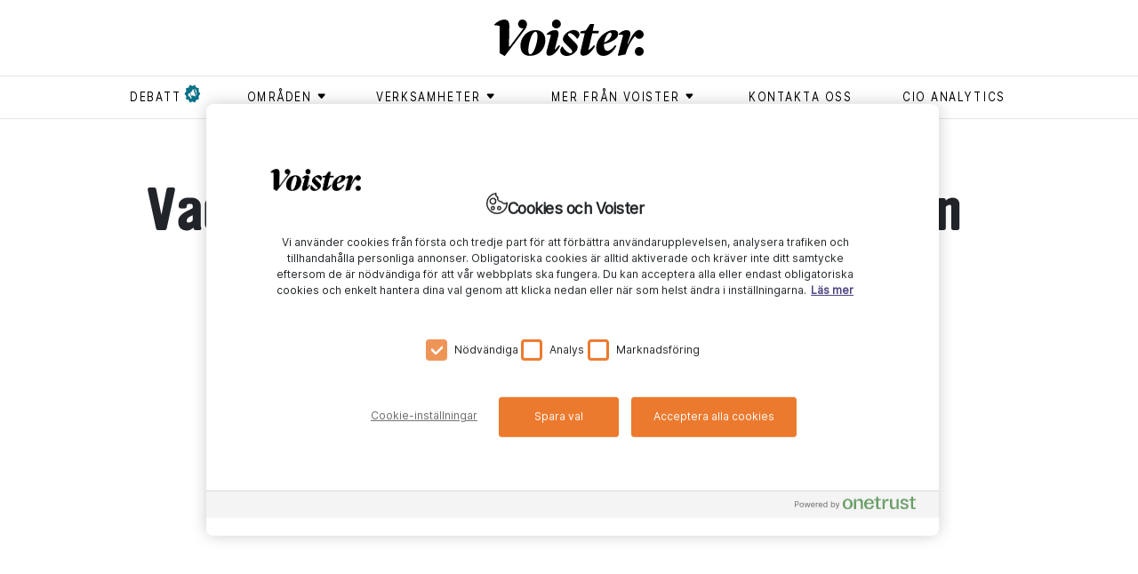

--- FILE ---
content_type: text/html; charset=utf-8
request_url: https://www.voister.se/artikel/2017/09/vad-alla-kan-lara-av-musikbranschen/
body_size: 10786
content:
<!DOCTYPE html><html lang="sv"><meta charSet="UTF-8"/><meta http-equiv="X-UA-Compatible" content="IE=edge"/><meta name="viewport" content="width=device-width, initial-scale=1.0"/><link rel="alternate" type="application/rss+xml" title="Voister RSS feed" href="/rss"/><link rel="shortcut icon" href="/favicon.ico" type="image/x-icon"/><link rel="apple-touch-icon" href="/icons/apple-touch-icon.png"/><link rel="apple-touch-icon" sizes="57x57" href="/icons/apple-touch-icon-57x57.png"/><link rel="apple-touch-icon" sizes="72x72" href="/icons/apple-touch-icon-72x72.png"/><link rel="apple-touch-icon" sizes="76x76" href="/icons/apple-touch-icon-76x76.png"/><link rel="apple-touch-icon" sizes="114x114" href="/icons/apple-touch-icon-114x114.png"/><link rel="apple-touch-icon" sizes="120x120" href="/icons/apple-touch-icon-120x120.png"/><link rel="apple-touch-icon" sizes="144x144" href="/icons/apple-touch-icon-144x144.png"/><link rel="apple-touch-icon" sizes="152x152" href="/icons/apple-touch-icon-152x152.png"/><link rel="apple-touch-icon" sizes="180x180" href="/icons/apple-touch-icon-180x180.png"/><head><meta charSet="utf-8"/><meta name="viewport" content="width=device-width"/><title>Vad alla kan lära av musikbranschen - Voister</title><meta property="og:title" content="Vad alla kan lära av musikbranschen"/><meta property="og:url" content="https://www.voister.se/artikel/2017/09/vad-alla-kan-lara-av-musikbranschen/"/><meta property="og:image" content="https://cms.voister.se/media/2518/snip-universal-music.jpg?width=600&amp;format=jpg&amp;quality=100&amp;v=1d328b8aeccd7b0"/><meta property="og:site_name" content="Voister"/><meta property="og:description" content="Spotify blev räddningen för Universal Music när alltmer musik laddades ned illegalt. Vd:n Per Sundin berättar om utmaningen och vad andra kan lära när branschen digitaliseras."/><meta name="description" content="Spotify blev räddningen för Universal Music när alltmer musik laddades ned illegalt. Vd:n Per Sundin berättar om utmaningen och vad andra kan lära när branschen digitaliseras."/><meta name="twitter:card" content="summary"/><meta name="twitter:image" content="https://cms.voister.se/media/2518/snip-universal-music.jpg?width=600&amp;format=jpg&amp;quality=100&amp;v=1d328b8aeccd7b0"/><meta name="twitter:title" content="Vad alla kan lära av musikbranschen"/><meta name="twitter:description" content="Spotify blev räddningen för Universal Music när alltmer musik laddades ned illegalt. Vd:n Per Sundin berättar om utmaningen och vad andra kan lära när branschen digitaliseras."/><link rel="canonical" href="https://www.voister.se/artikel/2017/09/vad-alla-kan-lara-av-musikbranschen/"/><meta name="next-head-count" content="14"/><link data-next-font="" rel="preconnect" href="/" crossorigin="anonymous"/><link rel="preload" href="/_next/static/css/670cd69948d29112.css" as="style"/><link rel="stylesheet" href="/_next/static/css/670cd69948d29112.css" data-n-g=""/><link rel="preload" href="/_next/static/css/f89f5e5a47ecc3b7.css" as="style"/><link rel="stylesheet" href="/_next/static/css/f89f5e5a47ecc3b7.css" data-n-p=""/><noscript data-n-css=""></noscript><script defer="" nomodule="" src="/_next/static/chunks/polyfills-42372ed130431b0a.js"></script><script src="https://code.jquery.com/jquery-3.6.3.min.js" defer="" data-nscript="beforeInteractive"></script><script src="https://cdnjs.cloudflare.com/ajax/libs/jquery-validate/1.19.5/jquery.validate.min.js" defer="" data-nscript="beforeInteractive"></script><script src="/_next/static/chunks/webpack-ee7e63bc15b31913.js" defer=""></script><script src="/_next/static/chunks/framework-fbda1792838f005e.js" defer=""></script><script src="/_next/static/chunks/main-6076f903a87f7cea.js" defer=""></script><script src="/_next/static/chunks/pages/_app-31abf959f645126a.js" defer=""></script><script src="/_next/static/chunks/730-189a48f1d305a7c4.js" defer=""></script><script src="/_next/static/chunks/490-ff2e106a8b8f1f49.js" defer=""></script><script src="/_next/static/chunks/886-3b1f9e5c93ad1fa5.js" defer=""></script><script src="/_next/static/chunks/630-dcd7df7edd254729.js" defer=""></script><script src="/_next/static/chunks/1-d0b2e89556b9e951.js" defer=""></script><script src="/_next/static/chunks/674-36443dac6c769a0f.js" defer=""></script><script src="/_next/static/chunks/pages/%5B...slug%5D-0891c5c3b2330a3f.js" defer=""></script><script src="/_next/static/p_mVyUNamqt8my6RKLYys/_buildManifest.js" defer=""></script><script src="/_next/static/p_mVyUNamqt8my6RKLYys/_ssgManifest.js" defer=""></script></head><body><div id="__next"><header class="header_header__P90l2"><div class="container header_headerContainer__vD8a7  header_smallHeader__rYvAb "><a class="header_voisterLogo__jelS_ header_voisterLogoSmall__zmpHv" href="/"><svg version="1.1" id="Lager_1" xmlns="http://www.w3.org/2000/svg" x="0px" y="0px" viewBox="0 0 511.4 124.1"><g><path class="st0" d="M174.8,70.4c0,24.5-17.6,53.3-53.1,53.3c-21.1,0-32.3-13.9-32.3-34.5c0-22.3,16.4-53,53.1-53 C163.6,36.2,174.8,52,174.8,70.4 M116.6,102.4c-0.2,10.6,1.2,15.9,6,15.9c12.6,0,24.6-37.7,25.1-59.8c0.2-9.2-1.2-16.9-6.9-16.9 C128.5,41.6,117,81.3,116.6,102.4"></path><path class="st0" d="M179.1,51.7l0.5-3.4c6.4-5.9,16.9-12.4,28.5-12.4c7.5,0,14.9,4.7,10.7,20.6l-12.1,45.8h0.8 c4.5-3.7,9.1-9.2,13.3-14.9l4.7,2c-10.6,20.8-24.4,33.9-37.8,33.9c-6,0-11.6-4.9-8.4-16.6l14.4-53.1 C191.4,51.7,184.2,50.5,179.1,51.7"></path><path class="st0" d="M247.5,124.1c-12.6,0-22-8.7-22-18.4c0-4.4,2.2-9.4,7-14.4h0.5c7.5,12.2,19.3,23.6,27.9,23.6 c3.2,0,5.9-2.3,5.9-5.7c0-3.4-2.3-6.5-7.5-11.6l-13.6-13.2c-7.7-7.5-11.1-11.9-11-17.4c0.2-15.8,20.1-31.3,37.4-31.3 c10.6,0,19.4,7,19.4,15.4c-0.2,5.4-2.7,9.2-7.4,14.8h-0.5c-7.7-10.9-18.1-19.6-25.5-19.6c-3.2,0-5.7,2.3-5.7,5.2 c0,3.4,2,5.4,8.5,11.7L272.3,74c9.2,9.1,13.1,13.9,13.1,19.9C285.4,108.1,267.1,124.1,247.5,124.1"></path><path class="st0" d="M348.8,95.7c0.3-18.1,10.7-35,25.6-46.6c11.6-8.9,23-13.2,33.9-13.2c7.9,0,15.9,4,15.8,13.4 c-0.2,17.3-26,29-48.6,34.2c-0.2,1.2-0.2,2.3-0.2,3.5c-0.2,14.1,5.5,19.6,12.6,19.6c8.5,0,19.2-10.6,25.6-19.3l4.4,2.5 c-6.7,14.4-23.6,34.1-43.7,34.1C357.7,123.9,348.6,113.8,348.8,95.7 M376,78.3c13.2-4.9,25.3-16.6,25.6-27.5c0-3.9-1.7-6.4-5-6.4 C388.5,44.5,378.8,60.5,376,78.3"></path><path class="st0" d="M336.7,38.3l5-23h-13.9l-14.6,21.8l-18.1,3.4l-0.8,6.5h15.3l-14.4,60.7c-2.3,9.6,2.7,15.6,9.4,15.6 c17.8,0,30.3-16.6,40.7-33.2l-4.3-2.7c-5,6.3-11.3,12.2-18.3,16.6h-0.7l13.4-57h21.1l1.5-8.7H336.7z"></path><path class="st0" d="M496.1,93.7c8.4,0,15.3,6.9,15.3,15.1c0,8.4-6.9,14.9-15.5,14.9c-8.2,0-14.7-6.5-14.7-14.9 C481.2,100.6,487.9,93.7,496.1,93.7"></path><path class="st0" d="M495.9,35.7c-2,0-3.9,0.4-5.9,1.2v0c-10,3.6-22.8,23.7-32.4,46.7h-1.8l8.5-26.2c5.2-15.6-2.7-21.4-11.4-21.4 c-8.7,0-19.4,5.3-26.3,12.3l-0.5,3.2c7.4-1.3,13.2,0.7,14.8,1.8c0,0-10.4,39.5-12.7,47.9l-5.2,19.9l2.3,2.5l23.8-4.9l4-11.9 c6.6-20.3,21.6-44.3,29.1-50.5c2.1,5.5,7.4,9.4,13.7,9.4c8.6,0,15.4-6.5,15.4-14.9C511.3,42.6,504.3,35.7,495.9,35.7"></path><path class="st0" d="M212.4,0c8.4,0,15.3,6.9,15.3,15.1c0,8.4-6.9,14.9-15.5,14.9c-8.2,0-14.7-6.5-14.7-14.9 C197.4,6.9,204.1,0,212.4,0"></path><path class="st0" d="M111.7,15.1c0-8.2-6.9-15.1-15.3-15.1c-8.2,0-14.9,6.9-14.9,15.1c0,8.4,6.5,14.9,14.7,14.9 c1.3,0,2.6-0.2,3.9-0.5L52.9,92c0,0-2.9,0.5-2.8-1.2l1.4-69.2c0,0,0-0.1,0-0.1C50.8,3.7,43.8,0,33.6,0C23.5,0,9.7,6.9,0.5,16.4 c-0.2,0.2-0.4,0.5-0.5,0.8l0,0.1c-0.3,1.3,0.7,2.4,2,2.3C3,19.6,4,19.5,4.9,19.5c4.4,0,9.1,1.1,13.1,2.8v0.2v90.5 c0,0.7,0.2,1.3,0.8,1.6l15,8.9c0,0,1.8,1,2.7-0.1c0.6-0.8,68.4-89.8,68.4-89.8C111.2,25.1,111.7,19.8,111.7,15.1"></path></g></svg></a></div><nav class="header_superTags__fSuym d-none d-md-block" role="navigation"><div class="container"><ul><li><a href="/tag/debatt/"><span class="header_flagged__iJI4D">debatt</span></a></li><li><button class="header_menuButton__kQdOa" aria-expanded="false" aria-controls="submenu-områden" aria-haspopup="true" type="button"><div class=""><span class="header_textWithIcon__DIY4C">områden<svg xmlns="http://www.w3.org/2000/svg" viewBox="0 0 9 9"><path fill-rule="evenodd" d="M7.182 5.354L4.854 7.682a.5.5 0 0 1-.708 0L1.818 5.354a.5.5 0 0 1 .354-.854h4.656a.5.5 0 0 1 .354.854z"></path></svg></span></div><ul class="header_submenu__WfHnp " id="submenu-områden"><li><a href="/tag/ai/"><span class="">ai</span></a></li><li><a href="/tag/ar/"><span class="">ar</span></a></li><li><a href="/tag/arbetsplats/"><span class="">arbetsplats</span></a></li><li><a href="/tag/blockkedja/"><span class="">blockkedja </span></a></li><li><a href="/tag/data/"><span class="">data</span></a></li><li><a href="/tag/dronare/"><span class="">drönare </span></a></li><li><a href="/tag/generativ-ai/"><span class="">generativ AI</span></a></li><li><a href="/tag/hallbarhet/"><span class="">hållbarhet</span></a></li><li><a href="/tag/informationssakerhet/"><span class="">Informationssäkerhet</span></a></li><li><a href="/tag/iot/"><span class="">iot</span></a></li><li><a href="/tag/jamstalldhet/"><span class="">jämställdhet</span></a></li><li><a href="/tag/ledarskap/"><span class="">ledarskap</span></a></li><li><a href="/tag/moln/"><span class="">moln</span></a></li><li><a href="/tag/sakerhet/"><span class="">säkerhet</span></a></li><li><a href="/tag/vr/"><span class="">vr</span></a></li></ul></button></li><li><button class="header_menuButton__kQdOa" aria-expanded="false" aria-controls="submenu-Verksamheter" aria-haspopup="true" type="button"><div class=""><span class="header_textWithIcon__DIY4C">Verksamheter<svg xmlns="http://www.w3.org/2000/svg" viewBox="0 0 9 9"><path fill-rule="evenodd" d="M7.182 5.354L4.854 7.682a.5.5 0 0 1-.708 0L1.818 5.354a.5.5 0 0 1 .354-.854h4.656a.5.5 0 0 1 .354.854z"></path></svg></span></div><ul class="header_submenu__WfHnp " id="submenu-Verksamheter"><li><a href="/tag/bygg/"><span class="">bygg</span></a></li><li><a href="/tag/energi/"><span class="">energi</span></a></li><li><a href="/tag/fastighet/"><span class="">fastighet </span></a></li><li><a href="/tag/finans/"><span class="">finans</span></a></li><li><a href="/tag/forskning/"><span class="">forskning</span></a></li><li><a href="/tag/industri/"><span class="">industri</span></a></li><li><a href="/tag/kommun/"><span class="">kommun</span></a></li><li><a href="/tag/lantbruk/"><span class="">lantbruk</span></a></li><li><a href="/tag/myndighet/"><span class="">myndighet</span></a></li><li><a href="/tag/omsorg/"><span class="">omsorg</span></a></li><li><a href="/tag/region/"><span class="">region</span></a></li><li><a href="/tag/skog/"><span class="">skog</span></a></li><li><a href="/tag/skola/"><span class="">skola</span></a></li><li><a href="/tag/transport/"><span class="">transport</span></a></li><li><a href="/tag/vard/"><span class="">vård</span></a></li><li><a href="/tag/"><span class=""></span></a></li></ul></button></li><li><button class="header_menuButton__kQdOa" aria-expanded="false" aria-controls="submenu-Mer från Voister" aria-haspopup="true" type="button"><div class=""><span class="header_textWithIcon__DIY4C">Mer från Voister<svg xmlns="http://www.w3.org/2000/svg" viewBox="0 0 9 9"><path fill-rule="evenodd" d="M7.182 5.354L4.854 7.682a.5.5 0 0 1-.708 0L1.818 5.354a.5.5 0 0 1 .354-.854h4.656a.5.5 0 0 1 .354.854z"></path></svg></span></div><ul class="header_submenu__WfHnp " id="submenu-Mer från Voister"><li><a href="/tag/cio-talks/"><span class="">CIO Talks</span></a></li><li><a href="/tag/native/"><span class="">Native</span></a></li><li><a href="/tag/voister-bevakar/"><span class="">Voister Bevakar </span></a></li><li><a href="/tag/voister-forklarar/"><span class="">Voister Förklarar</span></a></li><li><a href="/tag/voister-techtalk/"><span class="">Voister techtalk</span></a></li></ul></button></li><li><a href="/kontakta-oss/"><span class="">Kontakta oss</span></a></li><li><a href="/cio-analytics/"><span class="">CIO Analytics</span></a></li></ul></div></nav><div class="d-block d-md-none pe-none"><button aria-expanded="false" aria-controls="mobile-menu" aria-haspopup="true" aria-label="Open menu" type="button" class="style_mobileMenuButton__tWSWz pe-auto"><span class="style_line__oCBc2 style_topLine__gNXVC"></span><span class="style_line__oCBc2 style_middleLine__IutXy"></span><span class="style_line__oCBc2 style_bottomLine__MovS2"></span></button><nav id="mobile-menu" role="navigation" class="header_superTags__fSuym header_mobileSuperTags__d2HxN"><div class="container"><ul><li><a href="/tag/debatt/"><span class="header_flagged__iJI4D">debatt</span></a></li><li class=""><button class="header_menuButton__kQdOa" aria-expanded="false" aria-controls="mobile-submenu-områden" aria-haspopup="true" type="button"><div><span class="header_textWithIcon__DIY4C">områden<svg xmlns="http://www.w3.org/2000/svg" viewBox="0 0 9 9" aria-hidden="true"><path fill-rule="evenodd" d="M7.182 5.354L4.854 7.682a.5.5 0 0 1-.708 0L1.818 5.354a.5.5 0 0 1 .354-.854h4.656a.5.5 0 0 1 .354.854z"></path></svg></span></div></button><ul id="mobile-submenu-områden" class="header_mobileSubMenu__O8Khw"><li><a href="/tag/ai/"><span class="">ai</span></a></li><li><a href="/tag/ar/"><span class="">ar</span></a></li><li><a href="/tag/arbetsplats/"><span class="">arbetsplats</span></a></li><li><a href="/tag/blockkedja/"><span class="">blockkedja </span></a></li><li><a href="/tag/data/"><span class="">data</span></a></li><li><a href="/tag/dronare/"><span class="">drönare </span></a></li><li><a href="/tag/generativ-ai/"><span class="">generativ AI</span></a></li><li><a href="/tag/hallbarhet/"><span class="">hållbarhet</span></a></li><li><a href="/tag/informationssakerhet/"><span class="">Informationssäkerhet</span></a></li><li><a href="/tag/iot/"><span class="">iot</span></a></li><li><a href="/tag/jamstalldhet/"><span class="">jämställdhet</span></a></li><li><a href="/tag/ledarskap/"><span class="">ledarskap</span></a></li><li><a href="/tag/moln/"><span class="">moln</span></a></li><li><a href="/tag/sakerhet/"><span class="">säkerhet</span></a></li><li><a href="/tag/vr/"><span class="">vr</span></a></li></ul></li><li class=""><button class="header_menuButton__kQdOa" aria-expanded="false" aria-controls="mobile-submenu-Verksamheter" aria-haspopup="true" type="button"><div><span class="header_textWithIcon__DIY4C">Verksamheter<svg xmlns="http://www.w3.org/2000/svg" viewBox="0 0 9 9" aria-hidden="true"><path fill-rule="evenodd" d="M7.182 5.354L4.854 7.682a.5.5 0 0 1-.708 0L1.818 5.354a.5.5 0 0 1 .354-.854h4.656a.5.5 0 0 1 .354.854z"></path></svg></span></div></button><ul id="mobile-submenu-Verksamheter" class="header_mobileSubMenu__O8Khw"><li><a href="/tag/bygg/"><span class="">bygg</span></a></li><li><a href="/tag/energi/"><span class="">energi</span></a></li><li><a href="/tag/fastighet/"><span class="">fastighet </span></a></li><li><a href="/tag/finans/"><span class="">finans</span></a></li><li><a href="/tag/forskning/"><span class="">forskning</span></a></li><li><a href="/tag/industri/"><span class="">industri</span></a></li><li><a href="/tag/kommun/"><span class="">kommun</span></a></li><li><a href="/tag/lantbruk/"><span class="">lantbruk</span></a></li><li><a href="/tag/myndighet/"><span class="">myndighet</span></a></li><li><a href="/tag/omsorg/"><span class="">omsorg</span></a></li><li><a href="/tag/region/"><span class="">region</span></a></li><li><a href="/tag/skog/"><span class="">skog</span></a></li><li><a href="/tag/skola/"><span class="">skola</span></a></li><li><a href="/tag/transport/"><span class="">transport</span></a></li><li><a href="/tag/vard/"><span class="">vård</span></a></li><li><a href="/tag/"><span class=""></span></a></li></ul></li><li class=""><button class="header_menuButton__kQdOa" aria-expanded="false" aria-controls="mobile-submenu-Mer från Voister" aria-haspopup="true" type="button"><div><span class="header_textWithIcon__DIY4C">Mer från Voister<svg xmlns="http://www.w3.org/2000/svg" viewBox="0 0 9 9" aria-hidden="true"><path fill-rule="evenodd" d="M7.182 5.354L4.854 7.682a.5.5 0 0 1-.708 0L1.818 5.354a.5.5 0 0 1 .354-.854h4.656a.5.5 0 0 1 .354.854z"></path></svg></span></div></button><ul id="mobile-submenu-Mer från Voister" class="header_mobileSubMenu__O8Khw"><li><a href="/tag/cio-talks/"><span class="">CIO Talks</span></a></li><li><a href="/tag/native/"><span class="">Native</span></a></li><li><a href="/tag/voister-bevakar/"><span class="">Voister Bevakar </span></a></li><li><a href="/tag/voister-forklarar/"><span class="">Voister Förklarar</span></a></li><li><a href="/tag/voister-techtalk/"><span class="">Voister techtalk</span></a></li></ul></li><li><a href="/kontakta-oss/"><span class="">Kontakta oss</span></a></li><li><a href="/cio-analytics/"><span class="">CIO Analytics</span></a></li></ul></div></nav></div></header><main><section class="article"><div class="container"><div class="row"><div><div><article><div class="articles_heading__3qbf5 col-sm-10 offset-sm-1"><h1>Vad alla kan lära av musikbranschen</h1><div class="articles_articleVideo__HMFfO"><div><div class="articles_videoWrapper__fFTAz" style="padding-bottom:56.25%"><iframe width="560" height="315" src="https://www.youtube.com/embed/0inr9IoDPA0" frameborder="0" allowfullscreen></iframe></div></div></div><div class="articles_summary__8aHEZ"><div id="meta" class="style-scope ytd-watch">
<div id="meta-contents" class="style-scope ytd-watch">
<div id="container" class="style-scope ytd-video-secondary-info-renderer">
<div id="content" class="style-scope ytd-expander"><span>Spotify blev räddningen för Universal Music när alltmer musik laddades ned illegalt. Vd:n Per Sundin berättar om utmaningen och vad andra kan lära när branschen digitaliseras.</span></div>
</div>
</div>
</div>
<div id="header" class="style-scope ytd-item-section-renderer">
<div id="title" class="style-scope ytd-comments-header-renderer"></div>
</div></div></div><div class="articles_articleContent__m63NN col-md-10 offset-md-1 col-xl-7 offset-xl-3 col-sm-12 col-sm-1"><div class="articles_meta__miw5k"><p class="articles_info__xg5_A"><span class="articles_publishDate__TzY86">8 september 2017</span><span>Uppdaterad <!-- -->2 oktober 2023</span><span>Reporter <!-- -->Elisabeth Nore</span><span>digit </span><span>Foto <!-- -->Fredrik Kron</span></p></div><div><p><span>–</span>&nbsp;Vi försökte hitta lagförslag som skulle stoppa olaglig nedladdning. Vi fick rådet, både i Sverige och inom EU, att tillåta vår musik på lagliga plattformar och därför inledde vi vårt samarbete med Spotify.</p>
<p>När distributionen skedde via Spotify kunde Universal Music fokusera på sin kärnverksamhet, det vill säga att hitta och utveckla talanger.</p>
<p><span>–&nbsp;</span>Digitalisering måste genomsyra hela bolaget. Många tror att just deras bransch skulle vara unik och aldrig kan utsättas för disruption och digitalisering och då är man riktigt farligt ute, säger Per Sundin.</p></div><div class="articles_tagList__1bk1H row"><div class="col-sm-8 clearfix"><p class="articles_vign___Od9k"><span>Läs mer om ämnet:</span></p><nav class="articles_tags__ZbCGm articles_prioritizedTags__SaGS1"><ul><li><a href="/tag/digit/">#<!-- -->digit</a></li><li><a href="/tag/cisco/">#<!-- -->cisco</a></li></ul></nav><nav class="articles_tags__ZbCGm "><ul><li><a href="/tag/musik/">#<!-- -->musik</a></li><li><a href="/tag/universal-music/">#<!-- -->universal music</a></li><li><a href="/tag/cisco-connect/">#<!-- -->cisco connect</a></li><li><a href="/tag/per-sundin/">#<!-- -->per sundin</a></li><li><a href="/tag/ledarskap/">#<!-- -->ledarskap</a></li><li><a href="/tag/spotify/">#<!-- -->spotify</a></li><li><a href="/tag/voister-bevakar/">#<!-- -->voister bevakar</a></li></ul></nav></div><div class="col-sm-4"><div class="social_socialShare__ChpOm"><div class="social_containerBtn__XCuun"><a aria-label="Share on Facebook" class="social_socialBtn__KeYeo fb" target="_blank" href="https://www.facebook.com/sharer/sharer.php?u=https://voister.se/artikel/2017/09/vad-alla-kan-lara-av-musikbranschen/&amp;title=Vad+alla+kan+l%c3%a4ra+av+musikbranschen" data-url="https://www.facebook.com/sharer/sharer.php?u=https://voister.se/artikel/2017/09/vad-alla-kan-lara-av-musikbranschen/&amp;title=Vad+alla+kan+l%c3%a4ra+av+musikbranschen"></a></div><div class="social_containerBtn__XCuun"><a aria-label="Share on LinkedIn" class="social_socialBtn__KeYeo in" target="_blank" href="https://www.linkedin.com/shareArticle?mini=true&amp;url=https://voister.se/artikel/2017/09/vad-alla-kan-lara-av-musikbranschen/&amp;title=Vad+alla+kan+l%c3%a4ra+av+musikbranschen" data-url="https://www.linkedin.com/shareArticle?mini=true&amp;url=https://voister.se/artikel/2017/09/vad-alla-kan-lara-av-musikbranschen/&amp;title=Vad+alla+kan+l%c3%a4ra+av+musikbranschen"></a></div><div class="social_containerBtn__XCuun"><a aria-label="Share on Twitter" class="social_socialBtn__KeYeo tw" target="_blank" href="https://twitter.com/intent/tweet?status=Vad+alla+kan+l%c3%a4ra+av+musikbranschen-https://voister.se/artikel/2017/09/vad-alla-kan-lara-av-musikbranschen/" data-url="https://twitter.com/intent/tweet?status=Vad+alla+kan+l%c3%a4ra+av+musikbranschen-https://voister.se/artikel/2017/09/vad-alla-kan-lara-av-musikbranschen/"></a></div><div class="social_containerBtn__XCuun"><a aria-label="Share via Email" class="social_socialBtn__KeYeo mail" target="_blank" href="mailto:?subject=Vad alla kan lära av musikbranschen&amp;body=https://voister.se/artikel/2017/09/vad-alla-kan-lara-av-musikbranschen/"></a></div></div></div></div></div></article></div></div><div class="spinner "></div></div></div></section><section id="prenumerera" class="subscription_subscription__8XWMk"><div class="container"><p class="subscription_heading__2bgRn">Voisters nyhetsbrev</p><div data-form-id="8c4dac91-856f-ef11-a670-000d3abdc683" data-form-api-url="https://public-eur.mkt.dynamics.com/api/v1.0/orgs/c1c8d7bd-49b8-4473-b7b5-4629d1bb3522/landingpageforms" data-cached-form-url="https://assets-eur.mkt.dynamics.com/c1c8d7bd-49b8-4473-b7b5-4629d1bb3522/digitalassets/forms/8c4dac91-856f-ef11-a670-000d3abdc683"></div></div></section><section class="articles_articlesGridList__AyZ9s"><div class="container-md"><p class="articles_header__JkLO_"><span>Rekommenderad läsning</span></p><div class="row gx-0 articles_articlesRow__kvMCm"><div><div style="display:flex;flex-direction:row;justify-content:center;align-content:stretch;box-sizing:border-box;width:100%;gap:0"><div style="display:flex;flex-direction:column;justify-content:flex-start;align-content:stretch;flex:1;width:0;gap:0"></div></div></div></div><div class="spinner "></div></div></section><div class="macros_ctaModal__11cCu "><div class="macros_modalContent__n6hUt"><div class="macros_top__I9c71"><button aria-label="Stäng" class="macros_close__G7dVS"><img alt="Stäng" loading="lazy" width="50" height="50" decoding="async" data-nimg="1" style="color:transparent" src="/_next/static/media/subscribe-toaster-close.54592912.svg"/></button></div><div class="macros_content__HbylG" style="height:px"><div></div></div></div></div></main><div><div><!-- One Trust -->
   <script src="https://cdn.cookielaw.org/scripttemplates/otSDKStub.js" data-document-language="true" type="text/javascript" charset="UTF-8" data-domain-script="7420f0a1-fc65-445d-975f-02ac18f1bc67" ></script>
<script type="text/javascript">
function OptanonWrapper() { }
</script>
<!-- End of One Trust -->
<script>
    function d365mktConfigureTracking() {
         return {Anonymize: true};
    }
    console.log('d365mktConfigureTracking = true | Page load');
</script>
<script type="text/plain" class="optanon-category-C0004">
    function d365mktConfigureTracking() {
         return {Anonymize: false};
    }
    console.log('d365mktConfigureTracking = false | C0004');
</script>
<!-- Google Tag Manager -->
<noscript><iframe src="//www.googletagmanager.com/ns.html?id=GTM-KD9KLW"
height="0" width="0" style="display:none;visibility:hidden"></iframe></noscript>
<script>(function(w,d,s,l,i){w[l]=w[l]||[];w[l].push({'gtm.start':
new Date().getTime(),event:'gtm.js'});var f=d.getElementsByTagName(s)[0],
j=d.createElement(s),dl=l!='dataLayer'?'&l='+l:'';j.async=true;j.src=
'//www.googletagmanager.com/gtm.js?id='+i+dl;f.parentNode.insertBefore(j,f);
})(window,document,'script','dataLayer','GTM-KD9KLW');</script>
<!-- End Google Tag Manager -->


<!-- Styling fixes for subscription forms -->
<style type="text/css">
.marketing-subscription-list {
display:flex;
align-items:baseline;
}
.lp-form-button {
line-height:30px;
}
.subscription form *[data-layout="true"] {
margin:0;
max-width:100%;
}

all-handler, #onetrust-consent-sdk #onetrust-accept-btn-handler, #onetrust-consent-sdk #onetrust-pc-sdk .ot-leg-btn-container .ot-active-leg-btn, #onetrust-consent-sdk #onetrust-pc-sdk button:not(#clear-filters-handler):not(.ot-close-icon):not(#filter-btn-handler):not(.ot-remove-objection-handler):not(.ot-obj-leg-btn-handler):not([aria-expanded]):not(.ot-link-btn) {
    color: #fff !important;
}
</style></div><button id="ot-sdk-btn" class="ot-sdk-show-settings">Cookies Settings</button></div><footer class="footer_footer__feML_ "><div class="container"><nav><div class="row"><div class="footer_footerColumn__iRqt4 col-md-4 col-6"><p class="footer_heading__LBy8J">Aktuella ämnen</p><ul><li><a href="/tag/generativ-ai" target="_self">Generativ AI</a></li><li><a href="/tag/arbetsplats" target="_self">Hybridarbete</a></li><li><a href="/tag/moln" target="_self">Molnlösningar</a></li><li><a href="/tag/sakerhet" target="_self">Säkerhet</a></li><li><a href="/tag/vard" target="_blank">Vård</a></li></ul></div><div class="footer_footerColumn__iRqt4 col-md-4 col-6"><p class="footer_heading__LBy8J">Bevakningar</p><ul><li><a href="/tag/dell-technologies-world" target="_self">Dell Technologies World</a></li><li><a href="/tag/it-arenan" target="_self">IT-arenan</a></li><li><a href="/tag/microsoft-ignite" target="_self">Microsoft Ignite</a></li><li><a href="/tag/vitalis" target="_self">Vitalis</a></li><li><a href="/tag/vmware-explore" target="_self">VMware Explore</a></li></ul></div><div class="footer_footerColumn__iRqt4 col-md-4 col-6"><p class="footer_heading__LBy8J">Om Voister</p><ul><li><a href="https://www.atea.se/om-atea/integritetspolicy/" target="_self">Integritetspolicy</a></li><li><a href="https://voister.se/cookies/" target="_self">Cookies</a></li><li><a href="#prenumerera" target="_self">Prenumerera på nyhetsbrevet</a></li><li><a href="https://voister.se/om-voister/" target="_self">Om oss</a></li></ul></div></div></nav><div class="footer_footerSocial__Cehjs"><a href="https://www.facebook.com/voisterse" target="_blank" class="footer_footerSocialLink__umlEJ"><img alt="Voister på Facebook" loading="lazy" width="30" height="31" decoding="async" data-nimg="1" style="color:transparent" src="/_next/static/media/fb-logo-2019.9bf73bbd.svg"/></a><a href="https://www.linkedin.com/company/voister/" target="_blank" class="footer_footerSocialLink__umlEJ"><img alt="Voister på LinkedIn" loading="lazy" width="30" height="30" decoding="async" data-nimg="1" style="color:transparent" src="/_next/static/media/linkedin-logo-2019.bc920c1c.svg"/></a><a href="https://twitter.com/voisterse" target="_blank" class="footer_footerSocialLink__umlEJ"><img alt="Voister på Twitter" loading="lazy" width="30" height="25" decoding="async" data-nimg="1" style="color:transparent" src="/_next/static/media/twitter-logo-2019.d112542f.svg"/></a><a href="https://www.youtube.com/channel/UCXIIkD7qtUYlgJRi1A4xkeQ" target="_blank" class="footer_footerSocialLink__umlEJ"><img alt="Voister på YouTube" loading="lazy" width="32" height="23" decoding="async" data-nimg="1" style="color:transparent" src="/_next/static/media/yt-logo-2019.69d2564a.svg"/></a><a href="https://www.instagram.com/voisterse/" target="_blank" class="footer_footerSocialLink__umlEJ"><img alt="Voister på Instagram" loading="lazy" width="30" height="30" decoding="async" data-nimg="1" style="color:transparent" srcSet="/_next/image/?url=%2F_next%2Fstatic%2Fmedia%2Fig-color-2019.3274fb6e.png&amp;w=32&amp;q=75 1x, /_next/image/?url=%2F_next%2Fstatic%2Fmedia%2Fig-color-2019.3274fb6e.png&amp;w=64&amp;q=75 2x" src="/_next/image/?url=%2F_next%2Fstatic%2Fmedia%2Fig-color-2019.3274fb6e.png&amp;w=64&amp;q=75"/></a></div><div class="footer_colophon__Lztbn"><img alt="Voister icon" loading="lazy" width="40" height="45" decoding="async" data-nimg="1" style="color:transparent" src="/_next/static/media/voister-hex.693d1758.svg"/><p>© 2025 Atea. All rights reserved.</p></div></div></footer></div><script id="__NEXT_DATA__" type="application/json">{"props":{"pageProps":{"seo":{"title":"Vad alla kan lära av musikbranschen - Voister","ogTitle":"Vad alla kan lära av musikbranschen","ogUrl":"https://voister.se/artikel/2017/09/vad-alla-kan-lara-av-musikbranschen/","ogImg":"https://cms.voister.se/media/2518/snip-universal-music.jpg?width=600\u0026format=jpg\u0026quality=100\u0026v=1d328b8aeccd7b0","ogDescription":"Spotify blev räddningen för Universal Music när alltmer musik laddades ned illegalt. Vd:n Per Sundin berättar om utmaningen och vad andra kan lära när branschen digitaliseras.","metaDescription":"Spotify blev räddningen för Universal Music när alltmer musik laddades ned illegalt. Vd:n Per Sundin berättar om utmaningen och vad andra kan lära när branschen digitaliseras.","summary":"\n\n\nSpotify blev räddningen för Universal Music när alltmer musik laddades ned illegalt. Vd:n Per Sundin berättar om utmaningen och vad andra kan lära när branschen digitaliseras.\n\n\n\n\n\n","twitterCardTitle":"Vad alla kan lära av musikbranschen","twitterCardDescription":"Spotify blev räddningen för Universal Music när alltmer musik laddades ned illegalt. Vd:n Per Sundin berättar om utmaningen och vad andra kan lära när branschen digitaliseras.","twitterCardImage":"https://cms.voister.se/media/2518/snip-universal-music.jpg?width=600\u0026format=jpg\u0026quality=100\u0026v=1d328b8aeccd7b0","noGoogleIndex":false},"pageModel":{"id":3844,"url":"/artikel/2017/09/vad-alla-kan-lara-av-musikbranschen/","articleSerie":null,"content":{"heading":"Vad alla kan lära av musikbranschen","publishDate":{"rawDate":"2017-09-08T00:00:00Z","dateString":"8 september 2017"},"summary":"\u003cdiv id=\"meta\" class=\"style-scope ytd-watch\"\u003e\n\u003cdiv id=\"meta-contents\" class=\"style-scope ytd-watch\"\u003e\n\u003cdiv id=\"container\" class=\"style-scope ytd-video-secondary-info-renderer\"\u003e\n\u003cdiv id=\"content\" class=\"style-scope ytd-expander\"\u003e\u003cspan\u003eSpotify blev räddningen för Universal Music när alltmer musik laddades ned illegalt. Vd:n Per Sundin berättar om utmaningen och vad andra kan lära när branschen digitaliseras.\u003c/span\u003e\u003c/div\u003e\n\u003c/div\u003e\n\u003c/div\u003e\n\u003c/div\u003e\n\u003cdiv id=\"header\" class=\"style-scope ytd-item-section-renderer\"\u003e\n\u003cdiv id=\"title\" class=\"style-scope ytd-comments-header-renderer\"\u003e\u003c/div\u003e\n\u003c/div\u003e","topMedia":{"mediaType":2,"text":"","media":{"embed":"\u003ciframe width=\"560\" height=\"315\" src=\"https://www.youtube.com/embed/0inr9IoDPA0\" frameborder=\"0\" allowfullscreen\u003e\u003c/iframe\u003e","ratioPercent":56.25,"id":"65c1f035-3d1a-4382-a976-0fbf2f92b370"}},"bodyText":"\u003cp\u003e\u003cspan\u003e–\u003c/span\u003e Vi försökte hitta lagförslag som skulle stoppa olaglig nedladdning. Vi fick rådet, både i Sverige och inom EU, att tillåta vår musik på lagliga plattformar och därför inledde vi vårt samarbete med Spotify.\u003c/p\u003e\n\u003cp\u003eNär distributionen skedde via Spotify kunde Universal Music fokusera på sin kärnverksamhet, det vill säga att hitta och utveckla talanger.\u003c/p\u003e\n\u003cp\u003e\u003cspan\u003e– \u003c/span\u003eDigitalisering måste genomsyra hela bolaget. Många tror att just deras bransch skulle vara unik och aldrig kan utsättas för disruption och digitalisering och då är man riktigt farligt ute, säger Per Sundin.\u003c/p\u003e","articleWriter":"Elisabeth Nore","category":"digit ","articlePhotographer":"Fredrik Kron","updateDate":{"rawDate":"2023-10-02T14:01:10.423Z","dateString":"2 oktober 2023"},"socialShare":{"faceBookLink":"https://www.facebook.com/sharer/sharer.php?u=https://voister.se/artikel/2017/09/vad-alla-kan-lara-av-musikbranschen/\u0026title=Vad+alla+kan+l%c3%a4ra+av+musikbranschen","twitterLink":"https://twitter.com/intent/tweet?status=Vad+alla+kan+l%c3%a4ra+av+musikbranschen-https://voister.se/artikel/2017/09/vad-alla-kan-lara-av-musikbranschen/","linkedInLink":"https://www.linkedin.com/shareArticle?mini=true\u0026url=https://voister.se/artikel/2017/09/vad-alla-kan-lara-av-musikbranschen/\u0026title=Vad+alla+kan+l%c3%a4ra+av+musikbranschen","mailLink":"mailto:?subject=Vad alla kan lära av musikbranschen\u0026body=https://voister.se/artikel/2017/09/vad-alla-kan-lara-av-musikbranschen/"},"prioritizedTags":[{"name":"digit","urlSegment":"digit"},{"name":"cisco","urlSegment":"cisco"}],"tags":[{"name":"musik","urlSegment":"musik"},{"name":"universal music","urlSegment":"universal-music"},{"name":"cisco connect","urlSegment":"cisco-connect"},{"name":"per sundin","urlSegment":"per-sundin"},{"name":"ledarskap","urlSegment":"ledarskap"},{"name":"spotify","urlSegment":"spotify"},{"name":"voister bevakar","urlSegment":"voister-bevakar"}],"isGuide":false,"contentModules":[],"previewImageSrc":"/media/2522/rihanna-960640-002.jpg?width=375\u0026height=365\u0026v=1d32ad9f8f434a0","showAdditionalDetails":true,"modalParams":null},"recommendedArticle":null,"subscriptionSettings":{"heading":"Voisters nyhetsbrev","intro":"Allt om digitalisering, branschens insikter och smartare teknik.","position":0},"showShortStoryList":false,"googleTagSettings":{"articleSize":"S","refererTitle":"","showSubscriptionToaster":false}},"pageType":"ArticlePage","layout":{"tagManagerCode":"\u003c!-- One Trust --\u003e\n   \u003cscript src=\"https://cdn.cookielaw.org/scripttemplates/otSDKStub.js\" data-document-language=\"true\" type=\"text/javascript\" charset=\"UTF-8\" data-domain-script=\"7420f0a1-fc65-445d-975f-02ac18f1bc67\" \u003e\u003c/script\u003e\n\u003cscript type=\"text/javascript\"\u003e\nfunction OptanonWrapper() { }\n\u003c/script\u003e\n\u003c!-- End of One Trust --\u003e\n\u003cscript\u003e\n    function d365mktConfigureTracking() {\n         return {Anonymize: true};\n    }\n    console.log('d365mktConfigureTracking = true | Page load');\n\u003c/script\u003e\n\u003cscript type=\"text/plain\" class=\"optanon-category-C0004\"\u003e\n    function d365mktConfigureTracking() {\n         return {Anonymize: false};\n    }\n    console.log('d365mktConfigureTracking = false | C0004');\n\u003c/script\u003e\n\u003c!-- Google Tag Manager --\u003e\n\u003cnoscript\u003e\u003ciframe src=\"//www.googletagmanager.com/ns.html?id=GTM-KD9KLW\"\nheight=\"0\" width=\"0\" style=\"display:none;visibility:hidden\"\u003e\u003c/iframe\u003e\u003c/noscript\u003e\n\u003cscript\u003e(function(w,d,s,l,i){w[l]=w[l]||[];w[l].push({'gtm.start':\nnew Date().getTime(),event:'gtm.js'});var f=d.getElementsByTagName(s)[0],\nj=d.createElement(s),dl=l!='dataLayer'?'\u0026l='+l:'';j.async=true;j.src=\n'//www.googletagmanager.com/gtm.js?id='+i+dl;f.parentNode.insertBefore(j,f);\n})(window,document,'script','dataLayer','GTM-KD9KLW');\u003c/script\u003e\n\u003c!-- End Google Tag Manager --\u003e\n\n\n\u003c!-- Styling fixes for subscription forms --\u003e\n\u003cstyle type=\"text/css\"\u003e\n.marketing-subscription-list {\ndisplay:flex;\nalign-items:baseline;\n}\n.lp-form-button {\nline-height:30px;\n}\n.subscription form *[data-layout=\"true\"] {\nmargin:0;\nmax-width:100%;\n}\n\nall-handler, #onetrust-consent-sdk #onetrust-accept-btn-handler, #onetrust-consent-sdk #onetrust-pc-sdk .ot-leg-btn-container .ot-active-leg-btn, #onetrust-consent-sdk #onetrust-pc-sdk button:not(#clear-filters-handler):not(.ot-close-icon):not(#filter-btn-handler):not(.ot-remove-objection-handler):not(.ot-obj-leg-btn-handler):not([aria-expanded]):not(.ot-link-btn) {\n    color: #fff !important;\n}\n\u003c/style\u003e","layout":{"menu":{"menuItems":[{"id":"3d630cd2-d7bc-4d09-bda2-45a4b07483c7","menuType":0,"name":"debatt","url":"/tag/debatt","showFlag":true,"tags":[]},{"id":"9cefbc14-6ef2-49f5-9154-badbaf05b9a3","menuType":1,"name":"områden","url":"#","showFlag":false,"tags":[{"id":"557e6d40-9cd2-4cf8-96e0-b73ae9de6a92","menuType":0,"name":"ai","url":"/tag/ai","showFlag":false,"tags":[]},{"id":"84de40e2-2d73-4d86-9a41-e075a21e45fb","menuType":0,"name":"ar","url":"/tag/ar","showFlag":false,"tags":[]},{"id":"e79da46d-5387-4329-a503-18050be94899","menuType":0,"name":"arbetsplats","url":"/tag/arbetsplats","showFlag":false,"tags":[]},{"id":"15facc8f-dda2-4a34-a2fb-ccc36219128a","menuType":0,"name":"blockkedja ","url":"/tag/blockkedja","showFlag":false,"tags":[]},{"id":"95bc9215-34e4-4a1a-b392-70b7a136e4a2","menuType":0,"name":"data","url":"/tag/data","showFlag":false,"tags":[]},{"id":"3521b165-1923-4c42-a6cc-9515d9db643b","menuType":0,"name":"drönare ","url":"/tag/dronare","showFlag":false,"tags":[]},{"id":"a3044333-7680-4bda-96ba-91c2d0c7cd2f","menuType":0,"name":"generativ AI","url":"/tag/generativ-ai","showFlag":false,"tags":[]},{"id":"04dcacd7-97bc-495b-8bf6-ed2b3d230978","menuType":0,"name":"hållbarhet","url":"/tag/hallbarhet","showFlag":false,"tags":[]},{"id":"4041e41f-3afe-4852-bf03-e3b20b508f88","menuType":0,"name":"Informationssäkerhet","url":"/tag/informationssakerhet","showFlag":false,"tags":[]},{"id":"59558da0-340b-4b00-a0c4-29d3f5c72882","menuType":0,"name":"iot","url":"/tag/iot","showFlag":false,"tags":[]},{"id":"2b143c84-ec06-4f6d-af5d-a883b6be9be3","menuType":0,"name":"jämställdhet","url":"/tag/jamstalldhet","showFlag":false,"tags":[]},{"id":"adc29dfc-8985-4f6d-bf9d-7062fab521cd","menuType":0,"name":"ledarskap","url":"/tag/ledarskap","showFlag":false,"tags":[]},{"id":"55d5f83d-8dfb-4d25-9255-5c0e98b0b3b1","menuType":0,"name":"moln","url":"/tag/moln","showFlag":false,"tags":[]},{"id":"b50db53e-1072-4687-abc6-cc2bda1cfff2","menuType":0,"name":"säkerhet","url":"/tag/sakerhet","showFlag":false,"tags":[]},{"id":"2323a588-03a6-432c-8169-4193123e6757","menuType":0,"name":"vr","url":"/tag/vr","showFlag":false,"tags":[]}]},{"id":"52a18047-c708-4c0d-989d-17c0e590f08b","menuType":1,"name":"Verksamheter","url":"#","showFlag":false,"tags":[{"id":"cee912f8-a083-4868-81f1-cf30e998f109","menuType":0,"name":"bygg","url":"/tag/bygg","showFlag":false,"tags":[]},{"id":"9700c58b-e8c1-46ad-942d-737d19861f94","menuType":0,"name":"energi","url":"/tag/energi","showFlag":false,"tags":[]},{"id":"e9f18b65-a129-4efe-aa77-540519b8f8a2","menuType":0,"name":"fastighet ","url":"/tag/fastighet","showFlag":false,"tags":[]},{"id":"1a422896-227c-44bc-83bc-6f6d825e4691","menuType":0,"name":"finans","url":"/tag/finans","showFlag":false,"tags":[]},{"id":"020b794d-2a68-4e3b-80ad-2bce29930d72","menuType":0,"name":"forskning","url":"/tag/forskning","showFlag":false,"tags":[]},{"id":"cc1ede5e-96f1-41fd-9380-4d876d1c129a","menuType":0,"name":"industri","url":"/tag/industri","showFlag":false,"tags":[]},{"id":"f9a80460-5b2f-42e4-bc99-cbf357e64a33","menuType":0,"name":"kommun","url":"/tag/kommun","showFlag":false,"tags":[]},{"id":"0b8e6751-2dda-4154-a7a0-eaf4bd5e977a","menuType":0,"name":"lantbruk","url":"/tag/lantbruk","showFlag":false,"tags":[]},{"id":"7c6a952c-29b3-4b76-8b9d-92385f824008","menuType":0,"name":"myndighet","url":"/tag/myndighet","showFlag":false,"tags":[]},{"id":"b1cac2fd-6711-4f0b-8562-91ea99374198","menuType":0,"name":"omsorg","url":"/tag/omsorg","showFlag":false,"tags":[]},{"id":"701695e4-9915-444f-be73-c0e27b62480e","menuType":0,"name":"region","url":"/tag/region","showFlag":false,"tags":[]},{"id":"571a1a97-6698-48b2-aee0-681e5f911af1","menuType":0,"name":"skog","url":"/tag/skog","showFlag":false,"tags":[]},{"id":"6d6abf6a-4574-40dd-9452-f2e89d76d27b","menuType":0,"name":"skola","url":"/tag/skola","showFlag":false,"tags":[]},{"id":"b3bb9bdf-2b9e-4f54-8b0a-5b6423c37c8b","menuType":0,"name":"transport","url":"/tag/transport","showFlag":false,"tags":[]},{"id":"add7d242-cc5c-401e-868f-d7d984401815","menuType":0,"name":"vård","url":"/tag/vard","showFlag":false,"tags":[]},{"id":"aa561ddb-8a10-4b95-a694-055462c0e8b8","menuType":0,"name":"","url":"/tag/","showFlag":false,"tags":[]}]},{"id":"b6990154-c20c-44c0-9aa4-2ebf5352c9bf","menuType":1,"name":"Mer från Voister","url":"#","showFlag":false,"tags":[{"id":"60bfaab7-50ec-43ac-b85e-d2a14741c7f8","menuType":0,"name":"CIO Talks","url":"/tag/cio-talks","showFlag":false,"tags":[]},{"id":"cf1cead5-b849-49c1-b8a0-f49ede4d5a00","menuType":0,"name":"Native","url":"/tag/native","showFlag":false,"tags":[]},{"id":"9ac6c0b9-9994-407f-a505-13c007339ecd","menuType":0,"name":"Voister Bevakar ","url":"/tag/voister-bevakar","showFlag":false,"tags":[]},{"id":"95c5edfd-f198-4f70-9fdc-59a28b685156","menuType":0,"name":"Voister Förklarar","url":"/tag/voister-forklarar","showFlag":false,"tags":[]},{"id":"752fea27-84bc-48c1-95ce-f60871404af6","menuType":0,"name":"Voister techtalk","url":"/tag/voister-techtalk","showFlag":false,"tags":[]}]},{"id":"e307158b-8d0d-49b8-8e8d-1db6b965d4bc","menuType":0,"name":"Kontakta oss","url":"/kontakta-oss/","showFlag":false,"tags":[]},{"id":"bc201e8a-5318-4d2f-9654-db6a99b93772","menuType":0,"name":"CIO Analytics","url":"/cio-analytics/","showFlag":false,"tags":[]}],"isStartPage":false,"cioStartPageUrl":null,"partnerTopText":"","isLoggedIn":false,"loginButtonText":"","logoutButtonText":"","loginPageUrl":""},"footer":{"footerColumns":[{"heading":"Aktuella ämnen","links":[{"name":"Generativ AI","url":"/tag/generativ-ai","target":"_self"},{"name":"Hybridarbete","url":"/tag/arbetsplats","target":"_self"},{"name":"Molnlösningar","url":"/tag/moln","target":"_self"},{"name":"Säkerhet","url":"/tag/sakerhet","target":"_self"},{"name":"Vård","url":"/tag/vard","target":"_blank"}]},{"heading":"Bevakningar","links":[{"name":"Dell Technologies World","url":"/tag/dell-technologies-world","target":"_self"},{"name":"IT-arenan","url":"/tag/it-arenan","target":"_self"},{"name":"Microsoft Ignite","url":"/tag/microsoft-ignite","target":"_self"},{"name":"Vitalis","url":"/tag/vitalis","target":"_self"},{"name":"VMware Explore","url":"/tag/vmware-explore","target":"_self"}]},{"heading":"Om Voister","links":[{"name":"Integritetspolicy","url":"https://www.atea.se/om-atea/integritetspolicy/","target":"_self"},{"name":"Cookies","url":"https://voister.se/cookies/","target":"_self"},{"name":"Prenumerera på nyhetsbrevet","url":"#prenumerera","target":"_self"},{"name":"Om oss","url":"https://voister.se/om-voister/","target":"_self"}]}],"copyRightMessage":"© 2025 Atea. All rights reserved.","withSubscription":false}}},"modalParams":null,"key":"2025-11-25T15:02:50.266Z"},"__N_SSP":true},"page":"/[...slug]","query":{"slug":["artikel","2017","09","vad-alla-kan-lara-av-musikbranschen"]},"buildId":"p_mVyUNamqt8my6RKLYys","isFallback":false,"isExperimentalCompile":false,"gssp":true,"scriptLoader":[]}</script></body></html>

--- FILE ---
content_type: text/html
request_url: https://assets-eur.mkt.dynamics.com/c1c8d7bd-49b8-4473-b7b5-4629d1bb3522/digitalassets/forms/8c4dac91-856f-ef11-a670-000d3abdc683
body_size: 4956
content:
<!DOCTYPE html><html><head><meta http-equiv="Content-Type" content="text/html; charset=utf-8"><meta name="viewport" content="width=device-width, initial-scale=1.0"><link href="https://go.microsoft.com/fwlink/?linkid=2224838" data-comment="Form extensibility documentation" rel="author"><title>Marketing Form</title><meta name="referrer" content="never"><meta type="xrm/designer/setting" name="type" value="marketing-designer-content-editor-document"><meta type="xrm/designer/setting" name="layout-editable" value="marketing-designer-layout-editable"><style>
        p {
            margin: 0px;
        }
        [dir="rtl"], [dir="rtl"] [align="right"] * {
            text-align: right;
        }
        [dir="rtl"] [align="left"] * {
            text-align: left;
        }
        .imageWrapper a img {
            text-decoration: none;
            border: 0px;
        }
        th.columnContainer,
        th.inner {
            font-weight: normal;
            text-align: left;
        }
        [dir="rtl"] th.columnContainer,
        [dir="rtl"] th.inner {
            font-weight: normal;
            text-align: right;
        }
        img {
           max-width: 100% !important;
        }
        .hide-on-desktop-class {
            display: none !important;
        }
        .editor-control-layout html {box-sizing: border-box;background-color: #fff;}.editor-control-layout *,.editor-control-layout *:before,.editor-control-layout *:after {box-sizing: inherit;}.marketingForm h1 {color: #000;margin: 0px;padding: 0px;width: 100%;font-family: "Segoe UI", Arial, sans-serif;line-height: 1.25;font-size: 28px;}.marketingForm h2 {color: #333;margin: 0px;padding: 0px;width: 100%;line-height: 1.25;font-family: "Segoe UI", Arial, sans-serif;font-size: 22px;}.marketingForm h3 {color: #000;margin: 0px;padding: 0px;width: 100%;line-height: 1.25;font-family: "Segoe UI", Arial, sans-serif;font-size: 18px;}.marketingForm p {margin: 0px;padding: 0px;line-height: 125%;line-height: 1.25;font-family: "Segoe UI", Arial, sans-serif;font-size: 14px;}.marketingForm a,div[data-editorblocktype="Captcha"] td:nth-of-type(2) a {text-decoration: none;font-family: "Segoe UI", Arial, sans-serif;font-size: 14px;}.marketingForm .primaryButtonWrapper,.submitButtonWrapper {text-align: center;margin: 10px 0px;}.marketingForm .primaryButton,.submitButton {font-family: "Segoe UI", Arial, sans-serif;font-weight: 700;font-size: 16px;line-height: 22px;background-color: #2266e3;border: none;border-radius: 4px;color: #ffffff;padding: 10px 20px;cursor: pointer;}.marketingForm .secondaryButton {font-family: "Segoe UI", Arial, sans-serif;font-weight: 700;font-size: 16px;line-height: 22px;background-color: #ffffff;border: 1px solid #0082dd;border-radius: 4px;color: #2266e3;padding: 10px 20px;margin: 0px;cursor: pointer;}.marketingForm .error {font-family: Arial, Verdana, sans-serif;font-weight: bold;font-size: 8px;margin: 0px;padding: 0px;color: #a80000;}.zero-state-container span {font-family: "Segoe UI", Arial, sans-serif;font-weight: 600;font-size: 20px;line-height: 26px;color: #242424;}form.marketingForm {color: #000;font-family: "Segoe UI", Arial, sans-serif;font-size: 14px;}[data-layout="true"] {margin: 0 auto;max-width: 600px;background-color: rgba(255, 255, 255, 0);}div[data-editorblocktype="SubmitButton"] {padding: 20px 12%;}div[data-editorblocktype="Captcha"] {padding: 20px 12%;}div[data-editorblocktype="Captcha"] table,div[data-editorblocktype="Captcha"] div > table > tbody > tr > td:nth-of-type(2) {width: 100% !important;}div[data-editorblocktype="Captcha"] div > div > table > tbody > tr:first-of-type > td:last-of-type {padding-bottom: 12px !important;}div[data-editorblocktype="Captcha"] tr[id="wlspispHIPErrorContainer"] {margin-top: 20px;}div[data-editorblocktype="Captcha"] tr[id="wlspispHIPErrorContainer"] td:nth-of-type(2) {width: auto !important;}div[data-editorblocktype="Captcha"] tr[id="wlspispHIPErrorContainer"] img {display: flex;}div[data-editorblocktype="Captcha"] td:nth-of-type(2) > div > div {margin-top: 4px;}div[data-editorblocktype="Captcha"] td:nth-of-type(2) > div > div * {font-weight: 400;}div[data-editorblocktype="Captcha"] td:nth-of-type(2) > div > div b {color: #797775;}div[data-editorblocktype="Captcha"] tr:nth-of-type(2) > td {height: 0px !important;}div[data-editorblocktype="Captcha"] td input {margin-top: 20px !important;padding: 6px 8px !important;width: 100% !important;}div[data-editorblocktype="Captcha"] div[id^="wlspaudioBtnHolder"] {display: flex;align-items: center;justify-content: center;}div[data-editorblocktype="About"],div[data-editorblocktype="Sessions"],div[data-editorblocktype="Speakers"] {padding: 32px 24px;}.textFormFieldBlock,.dateTimeFormFieldBlock,.twoOptionFormFieldBlock,.optionSetFormFieldBlock,.multiOptionSetFormFieldBlock,.lookupFormFieldBlock {padding: 20px 30px;display: flex;flex-direction: column;gap: 16px;}table.multi .textFormFieldBlock,table.multi .dateTimeFormFieldBlock,table.multi .twoOptionFormFieldBlock,table.multi .optionSetFormFieldBlock,table.multi .multiOptionSetFormFieldBlock,table.multi .lookupFormFieldBlock {padding: 12px 20px;}.consentBlock {padding: 4px 30px;}.textFormFieldBlock label,.dateTimeFormFieldBlock label,.lookupFormFieldBlock label,.twoOptionFormFieldBlock label.block-label,.optionSetFormFieldBlock label.block-label,.multiOptionSetFormFieldBlock label.block-label,div[data-editorblocktype="Captcha"] label[id^="wlspispHipInstructionContainer"],.textFormFieldBlock label *,.dateTimeFormFieldBlock label *,.lookupFormFieldBlock label *,.twoOptionFormFieldBlock label.block-label *,.optionSetFormFieldBlock label.block-label *,.multiOptionSetFormFieldBlock label.block-label *,.eventSession label *,.consentBlock label p {font-family: "Segoe UI", Arial, sans-serif;font-size: 16px;font-weight: 600;color: #323130;}.textFormFieldBlock label,.dateTimeFormFieldBlock label,.lookupFormFieldBlock label,.twoOptionFormFieldBlock label.block-label,.optionSetFormFieldBlock label.block-label,.multiOptionSetFormFieldBlock label.block-label,div[data-editorblocktype="Captcha"] label[id^="wlspispHipInstructionContainer"] {display: inline-block;margin-top: 4px;margin-bottom: 0px;margin-left: 0px;margin-right: 0px;padding: 0px;flex: 1;width: 100%;}.textFormFieldBlock label > *,.dateTimeFormFieldBlock label > *,.lookupFormFieldBlock label > *,.twoOptionFormFieldBlock label.block-label > *,.optionSetFormFieldBlock label.block-label > *,.multiOptionSetFormFieldBlock label.block-label > *,.eventSession label > *,.consentBlock label > * {display: inline-block;}.textFormFieldBlock label::after,.twooption_checkbox label::after,.dateTimeFormFieldBlock label::after,.lookupFormFieldBlock label::after,.twoOptionFormFieldBlock label.block-label::after,.twoOptionFormFieldBlock div.twooption_checkbox label::after,.optionSetFormFieldBlock label.block-label::after,.multiOptionSetFormFieldBlock label.block-label::after,.consentBlock label p:first-of-type::after,.eventSession label::after,div[data-editorblocktype="Captcha"] label[id^="wlspispHipInstructionContainer"]::after {width: 22px;display: inline-block;line-height: 22px;text-align: center;color: #c33400;content: "*";visibility: hidden;}div[data-required].textFormFieldBlock label::after,div[data-required].dateTimeFormFieldBlock label::after,div[data-required].lookupFormFieldBlock label::after,div[data-required] div.twooption_checkbox label::after,div[data-required] label.block-label::after,div[data-required="true"].consentBlock label p:first-of-type::after,div[data-editorblocktype="Captcha"] label[id^="wlspispHipInstructionContainer"]::after {visibility: visible;}.optionSetFormFieldBlock select,.textFormFieldBlock input,.dateTimeFormFieldBlock input,.lookupFormFieldBlock input,.marketingForm textarea,div[data-editorblocktype="Captcha"] input {font-family: "Segoe UI", Arial, sans-serif;font-size: 14px;padding: 6px 8px;background-color: #faf9f8;border: 1px solid #e1dfdd;border-radius: 2px;display: block;width: 100%;height: 100%;box-sizing: border-box;font-size: 14px;flex: 2 1 20%;}.optionSetFormFieldBlock select,.textFormFieldBlock input::placeholder,.dateTimeFormFieldBlock input,.lookupFormFieldBlock input::placeholder,.marketingForm textarea::placeholder,div[data-editorblocktype="Captcha"] input::placeholder {}.textFormFieldBlock textArea {resize: vertical;height: 120px;}.lookupFormFieldBlock input {background-image: url(data\003a image/svg+xml\003b base64,[base64]);background-repeat: no-repeat;background-position-x: 98%;background-position-y: center;background-size: 1em 1em;}.optionSetFormFieldBlock select {background-image: url(data\003a image/svg+xml\003b base64,[base64]);background-repeat: no-repeat;background-position-x: 98%;background-position-y: center;appearance: none;}.optionSetFormFieldBlock select option {background-color: #faf9f8;}.twoOptionFormFieldBlock div.radiobuttons,.twoOptionFormFieldBlock div.twooption_checkbox,.optionSetFormFieldBlock div.radiobuttons,.multiOptionSetFormFieldBlock fieldset {font-family: "Segoe UI", Arial, sans-serif;font-size: 14px;border: none;display: flex;flex-direction: column;align-items: flex-start;padding: 0px;gap: 8px;flex: 2;}.twoOptionFormFieldBlock div.radiobuttons,.optionSetFormFieldBlock div.radiobuttons,.multiOptionSetFormFieldBlock fieldset {margin-top: 16px;}.twoOptionFormFieldBlock div.radiobuttons > div,.twoOptionFormFieldBlock div.twooption_checkbox > div,.optionSetFormFieldBlock div.radiobuttons > div,.multiOptionSetFormFieldBlock fieldset > div,.consentBlock > div {display: flex;flex-direction: row;align-items: center;padding: 0px;gap: 8px;}.twoOptionFormFieldBlock div.radiobuttons div label,.optionSetFormFieldBlock div.radiobuttons div label {font-family: "Segoe UI", Arial, sans-serif;font-size: 14px;font-weight: 400;font-size: 14px;line-height: 20px;}.twoOptionFormFieldBlock div.twooption_checkbox div label,.twoOptionFormFieldBlock div.twooption_checkbox div label div,.consentBlock div label p {font-family: "Segoe UI", Arial, sans-serif;font-size: 14px;font-weight: 400;font-size: 14px;line-height: 20px;}.multiOptionSetFormFieldBlock fieldset > div > label {font-weight: 400;font-size: 14px;line-height: 20px;}.optionSetFormFieldBlock div.radiobuttons div input[type="radio"]:checked + label,.twoOptionFormFieldBlock div.radiobuttons div input[type="radio"]:checked + label {}.twoOptionFormFieldBlock div.twooption_checkbox div input[type="checkbox"]:checked + label,.twoOptionFormFieldBlock div.twooption_checkbox div input[type="checkbox"]:checked + label div,.consentBlock div input[type="checkbox"]:checked + label p {}.twoOptionFormFieldBlock div.radiobuttons,.optionSetFormFieldBlock div.radiobuttons {padding: 0px;margin: 0px;border-radius: 0px;}.twoOptionFormFieldBlock div.twooption_checkbox > div, .consentBlock > div {width: 100%;border-radius: 0px;}.twoOptionFormFieldBlock div.radiobuttons div,.optionSetFormFieldBlock div.radiobuttons div {width: 100%;}.twoOptionFormFieldBlock div.twooption_checkbox div,.consentBlock div {padding: 0px;margin: 0px;}.twoOptionFormFieldBlock div.radiobuttons div input,.twoOptionFormFieldBlock div.twooption_checkbox div input,.optionSetFormFieldBlock div.radiobuttons div input,.multiOptionSetFormFieldBlock fieldset > div > input[type="checkbox"],.eventSession > div > input[type="checkbox"],.consentBlock div input {margin: 0px;box-sizing: border-box;width: 20px;height: 20px;border: 1px solid #323130;border-radius: 2px;accent-color: #0078d4;flex-shrink: 0;}.eventSessions {font-size: 16px;line-height: 1.2;border: none}.eventSession label b {  display:inline}.eventSession > div > input[type="checkbox"] {float: right;}.marketingForm [dir="rtl"],.marketingForm [dir="rtl"] * {text-align: right;}.marketingForm s span {text-decoration: line-through;}.marketingForm u span {text-decoration: underline;}.dividerWrapper p span {line-height: 0px;}.marketingForm ul,.marketingForm ol {margin-top: 15px;margin-bottom: 15px;line-height: 125%;line-height: 1.25;padding-inline-end: 0px !important;}.marketingForm p img {max-width: 100%;}.marketingForm u a {text-decoration: underline;}.marketingForm .imageWrapper a img {text-decoration: none;border: 0px;}.marketingForm th.columnContainer,.marketingForm th.inner {font-weight: normal;text-align: left;}.marketingForm [dir="rtl"] th.columnContainer,.marketingForm [dir="rtl"] th.inner {font-weight: normal;text-align: right;}@media only screen and (max-width: 768px) {.marketingForm a span {line-height: inherit !important;}.marketingForm .multi table {table-layout: fixed;height: auto !important;}.marketingForm .multi td {width: auto !important;min-height: auto !important;}.marketingForm .multi tbody,.marketingForm .multi tbody tr,.marketingForm .multi tbody tr td,.marketingForm .multi tbody tr th,.marketingForm .outer tbody,.marketingForm .outer tbody tr,.marketingForm .outer tbody tr td,.marketingForm .outer tbody tr th {display: block;box-sizing: border-box;height: auto !important;min-height: auto !important;}.marketingForm .wrap-section .multi tbody,.marketingForm .wrap-section .multi tbody tr,.marketingForm .wrap-section .multi tbody tr td,.marketingForm .wrap-section .multi tbody tr th,.marketingForm .wrap-section .outer tbody,.marketingForm .wrap-section .outer tbody tr,.marketingForm .wrap-section .outer tbody tr td,.marketingForm .wrap-section .outer tbody tr th {width: 100% !important;}.marketingForm .multi .inner {height: auto !important;min-height: auto !important;}.marketingForm .tbContainer .inner {box-sizing: border-box;}.marketingForm .outer {width: 100% !important;}.marketingForm .tbContainer .columnContainer table {table-layout: fixed !important;}.marketingForm .innerTable {min-height: auto !important;}.marketingForm .no-wrap-section .outer {display: table !important;}.marketingForm .no-wrap-section .multi table {height: 100% !important;}.marketingForm .no-wrap-section .multi tbody,.marketingForm .no-wrap-section .outer tbody {display: table-row-group !important;width: 100% !important;}.marketingForm .no-wrap-section .multi tbody tr,.marketingForm .no-wrap-section .outer tbody tr {display: table-row !important;width: 100% !important;}.marketingForm .no-wrap-section .multi tbody tr td,.marketingForm .no-wrap-section .multi tbody tr th,.marketingForm .no-wrap-section .outer tbody tr td,.marketingForm .no-wrap-section .outer tbody tr th {display: table-cell !important;}.marketingForm .no-wrap-section.columns-equal-class .outer tbody tr td,.marketingForm .no-wrap-section.columns-equal-class .outer tbody tr th {height: 0px !important;}.marketingForm .no-wrap-section .outer tbody tr td.inner,.marketingForm .no-wrap-section .outer tbody tr th.inner {width: 100% !important;height: auto !important;}.marketingForm a[x-apple-data-detectors] {color: inherit !important;text-decoration: none !important;font-size: inherit !important;font-family: inherit !important;font-weight: inherit !important;line-height: inherit !important;}
            .tbContainer {display: block !important;}
            a span {
                line-height: inherit !important;
            }
            .multi table {
                table-layout: fixed;
                height:auto !important;
            }
            .multi td {
                width: auto !important;
                min-height: 0px !important;
            }
            .multi tbody,
            .multi tbody tr,
            .multi tbody tr td,
            .multi tbody tr th,
            .outer tbody,
            .outer tbody tr,
            .outer tbody tr td,
            .outer tbody tr th {
                display: block !important;
                box-sizing: border-box;
                height: auto !important;
                min-height: 0px !important;
            }
            .wrap-section .multi tbody,
            .wrap-section .multi tbody tr,
            .wrap-section .multi tbody tr td,
            .wrap-section .multi tbody tr th,
            .wrap-section .outer tbody,
            .wrap-section .outer tbody tr,
            .wrap-section .outer tbody tr td,
            .wrap-section .outer tbody tr th {
                width: 100% !important;
            }

            .wrap-section .outer {
                display: table;
            }

            .wrap-section .multi tbody,
            .wrap-section .outer tbody {
                display: table-row-group;
            }

            .wrap-section .multi tbody tr,
            .wrap-section .outer tbody tr {
                display: table-row;
            }

            .wrap-section .multi tbody tr td,
            .wrap-section .multi tbody tr th,
            .wrap-section .outer tbody tr td,
            .wrap-section .outer tbody tr th {
                display: table-cell;
            }

            .wrap-section .multi tbody tr td .columnContainer,
            .wrap-section .multi tbody tr th .columnContainer,
            .wrap-section .outer tbody tr td .columnContainer,
            .wrap-section .outer tbody tr th .columnContainer {
                display: inline;
            }

            .wrap-section .multi tbody tr td .inner,
            .wrap-section .multi tbody tr th .inner,
            .wrap-section .outer tbody tr td .inner,
            .wrap-section .outer tbody tr th .inner {
                display: table-cell;
            }

            .multi .inner {
                height: auto !important;
                min-height: 0px !important;
            }
            .tbContainer .inner {box-sizing: border-box}
            .outer {
                width: 100% !important;
            }
            .tbContainer .columnContainer table {
                table-layout: fixed !important;
            }
            .tbContainer .columnContainer > table {
                height: auto !important;
            }
            .innerTable {
                min-height: 0px !important;
            }
            .no-wrap-section .outer {
                display: table !important;
                border-collapse: separate !important;
            }
            .no-wrap-section .multi table {
                height: 100% !important;
            }
            .no-wrap-section .multi tbody,
            .no-wrap-section .outer tbody  {
                display: table-row-group !important;
                width: 100% !important;
            }
            .no-wrap-section .multi tbody tr,
            .no-wrap-section .outer tbody tr {
                display: table-row !important;
                width: 100% !important;
            }
            .no-wrap-section .multi tbody tr td,
            .no-wrap-section .multi tbody tr th,
            .no-wrap-section .outer tbody tr td,
            .no-wrap-section .outer tbody tr th {
                display: table-cell !important;
            }
            .no-wrap-section.columns-equal-class .outer tbody tr td,
            .no-wrap-section.columns-equal-class .outer tbody tr th {
                height: 0px !important;
            }
            .no-wrap-section .outer tbody tr td.inner,
            .no-wrap-section .outer tbody tr th.inner {
                width: 100% !important;
                height: auto !important;
            }
            a[x-apple-data-detectors] {
                color: inherit !important;
                text-decoration: none !important;
                font-size: inherit !important;
                font-family: inherit !important;
                font-weight: inherit !important;
                line-height: inherit !important;
            }
            .hide-on-mobile-class {
                display: none !important;
            }
            .hide-on-desktop-class {
                display: block !important;
            }
            .hide-on-desktop-class.hide-on-mobile-class{
                display: none !important;
            }} 
.notification-container {margin-left: 10px;margin-right: 10px;margin-bottom: 10px;margin-top: 10px;}.notification-message {display: flex;justify-content: center;align-items: center;min-height: 38px;border: 1.44737px solid#CCCCCC;border-radius: 10px;margin-bottom: 10px;margin-top: 10px;}.notification-message-hide {display: none;}.phoneFormFieldBlock {padding: 20px 30px;display: flex;flex-direction: column;gap: 16px;}table.multi .phoneFormFieldBlock {padding: 12px 20px;}.phoneFormFieldBlock label,.phoneFormFieldBlock label * {font-family: "Segoe UI", Arial, sans-serif;font-size: 16px;font-weight: 600;color: #323130;}.phoneFormFieldBlock label {display: inline-block;margin-top: 4px;margin-bottom: 0px;margin-left: 0px;margin-right: 0px;padding: 0px;flex: 1;width: 100%;}.phoneFormFieldBlock label > * {display: inline-block;}.phoneFormFieldBlock label::after {width: 22px;display: inline-block;line-height: 22px;text-align: center;color: #c33400;content: "*";visibility: hidden;}div[data-required].phoneFormFieldBlock label::after {visibility: visible;}.phoneFormFieldBlock input::placeholder {}.phoneFormFieldBlock .phoneCountryCode {display: flex;flex: 2 1 20%;align-items: center;flex-direction: row;box-sizing: border-box;border: 1px solid #e1dfdd;border-radius: 2px;justify-content: center;background-color: transparent;overflow: hidden;width: 100%;height: 100%;}.phoneFormFieldBlock .phoneCountryCodeLabel {overflow: hidden;margin: 0;cursor: pointer;padding-left: 5px;padding-right: 5px;opacity: 1;text-align: center;color: #605E5C;background-color: #F3F2F1;align-items: center;align-self: stretch;display: flex;}.phoneFormFieldBlock span[hidden] {display: none;}.phoneFormFieldBlock input {font-family: "Segoe UI", Arial, sans-serif;font-size: 14px;padding: 6px 8px;background-color: #faf9f8;display: block;width: 100%;height: 100%;box-sizing: border-box;font-size: 14px;flex: 2;border: none;}</style></head><body><main><form aria-label="Newsletter Signup" class="marketingForm" data-successmessage="Välkommen! Du är nu prenumerant på Voisters nyhetsbrev och kan löpande ta del av aktuella nyheter inom it, tech och digitalisering. Mycket nöje!" data-errormessage="Något gick fel, vänligen försök igen." data-redirecturl="https://www.voister.se/valkommen-som-prenumerant"><div data-layout="true" data-layout-version="v2" style="margin: auto; max-width: 600px;"><div data-section="true" class="emptyContainer columns-equal-class wrap-section"><table class="outer" align="center" cellpadding="0" cellspacing="0" style="border-collapse: collapse; width: 600px; display: block;"><tbody><tr><th style="padding: 0px"><table style="width: 100%; border-collapse: collapse" class="containerWrapper tbContainer" cellpadding="0" cellspacing="0"><tbody><tr><th data-container="true" class="columnContainer" data-container-width="100" style="vertical-align: top; min-width: 5px; width: 600px; height: 0px; padding: 0px;"><table width="100%" cellpadding="0" cellspacing="0" style="border-collapse: collapse; height: 100%;"><tbody><tr><th class="inner" style="min-width: 5px; padding: 0px; vertical-align: top; word-wrap: break-word; word-break: break-word; word-wrap: break-word; word-break: break-word; background-color: rgba(0, 0, 0, 0); border-color: rgb(0, 0, 0); border-width: 0px; border-style: none; border-radius: 0px; font-weight: normal;"><div class="textFormFieldBlock" data-editorblocktype="TextFormField" data-targetproperty="emailaddress1" data-required="required" data-prefill="false"><label title="Email" for="emailaddress1-1669977007902">Din mejladress</label><input id="emailaddress1-1669977007902" type="email" name="emailaddress1" placeholder="Vänligen säkerställ att du skrivit rätt" title="Email" pattern="[^@\s\\&quot;<>\)\(\[\]:;,.]+(([.]{1}[^@\s\\&quot;<>\)\(\[\]:;,.]+)+?|)@([^@\s\\&quot;<>\)\(\[\]\+:;,\.\-]+(((\.|\+|-|--)[^@\s\\&quot;<>\)\(\[\]+:;,.\-]+)+?|)([.][^0-9@\s\\&quot;<>\)\(\[\]+:;,.\-]+)+?)" value="" required="required"></div></th></tr></tbody></table></th></tr></tbody></table></th></tr></tbody></table></div><div data-section="true" class="emptyContainer columns-equal-class wrap-section" style="margin: 0px; border-radius: 0px;"><table class="outer" align="center" cellpadding="0" cellspacing="0" style="border-collapse: collapse; width: 600px; display: block;"><tbody><tr><th style="padding: 0px; border-color: rgb(0, 0, 0); border-width: 0px; border-style: none; border-radius: 0px;"><table style="width: 100%; border-collapse: collapse" class="containerWrapper tbContainer" cellpadding="0" cellspacing="0"><tbody><tr><th data-container="true" class="columnContainer" data-container-width="100" style="vertical-align: top; min-width: 5px; width: 600px; height: 0px; padding: 0px;"><table width="100%" cellpadding="0" cellspacing="0" style="border-collapse: collapse; height: 100%;"><tbody><tr><th class="inner" style="min-width: 5px; padding: 0px; vertical-align: top; word-wrap: break-word; word-break: break-word; word-wrap: break-word; word-break: break-word; background-color: rgba(0, 0, 0, 0); border-color: rgb(0, 0, 0); border-width: 0px; border-style: none; border-radius: 0px; font-weight: normal;"><div data-editorblocktype="Consent" class="consentBlock" data-required="true" style="padding: 10px 30px 0px;" data-compliancesettingsid="645edfdc-556f-ef11-a670-000d3a293dcb" data-compliancesettingsname="Voister" data-purposeid="675edfdc-556f-ef11-a670-000d3a293dcb" data-channels="Email" data-purposename="Nyhetsbrev" data-topicid="undefined" data-topicname="undefined" data-optinwhenchecked="true" data-prefill="false">
            <div>
                <input type="checkbox" id="consentCheckbox-1725977456535" name="msdynmkt_purposeid;channels;optinwhenchecked" value="675edfdc-556f-ef11-a670-000d3a293dcb;Email;true" required="">
                <label id="consentCheckbox-1725977456535-label" for="consentCheckbox-1725977456535"><p>Jag vill ta del av Voisters Nyhetsbrev</p></label>
            </div>
        </div><div data-editorblocktype="SubmitButton" class="submitButtonWrapper"><button class="submitButton" type="submit" aria-label="Skicka in" style="background-color: rgb(222, 127, 65);"><span style="font-family: Arial, Verdana, sans-serif;">Skicka in</span></button></div></th></tr></tbody></table></th></tr></tbody></table></th></tr></tbody></table></div><div data-section="true" class="emptyContainer columns-equal-class wrap-section" style="margin: 0px; border-radius: 0px;"><table class="outer" align="center" cellpadding="0" cellspacing="0" style="width: 600px; display: block;">
                  <tbody>
                      <tr>
                          <th style="padding: 0px; border-color: rgb(0, 0, 0); border-width: 0px; border-style: none; border-radius: 0px;">
                  <table style="width: 100%;
                border-collapse: collapse;" class="containerWrapper tbContainer" cellpadding="0" cellspacing="0">
                      <tbody>
                      <tr>
                          <th data-container="true" class="columnContainer" data-container-width="100" style="vertical-align: top; min-width: 5px; width: 600px; height: 0px; padding: 0px;">
                          <table width="100%" cellpadding="0" cellspacing="0" style="height: 100%;">
                              <tbody>
                              <tr>
                                  <th class="inner" style="min-width: 5px; padding: 0px; vertical-align: top; word-wrap: break-word; word-break: break-word; word-wrap: break-word; word-break: break-word; background-color: rgba(0, 0, 0, 0); border-color: rgb(0, 0, 0); border-width: 0px; border-style: none; border-radius: 0px; font-weight: normal;">
                                  <div data-editorblocktype="Text" style="margin: 0px;"><p style="text-align: center;"><u><span style="color:null;"><a href="https://www.voister.se/integritetspolicy-och-cookies"><span style="color:#000000;">Så här hanterar vi dina personuppgifter</span></a></span></u></p></div></th>
                              </tr>
                              </tbody>
                          </table>
                          </th>
                      </tr>
                      </tbody>
                  </table>
                  </th>
              </tr>
              </tbody>
          </table></div></div></form></main></body></html>

--- FILE ---
content_type: text/css; charset=UTF-8
request_url: https://www.voister.se/_next/static/css/0f096731609665d0.css
body_size: 1052
content:
.pages_startPageSummary__X_omJ{padding-top:45px;padding-bottom:10px;background-color:#f5f5f5}@media(max-width:767px){.pages_startPageSummary__X_omJ{padding-top:30px}}.pages_startPageGrid__yM_ec{padding-top:35px;background-color:#f5f5f5;padding-bottom:60px}@media(max-width:767px){.pages_startPageGrid__yM_ec{padding-top:30px;padding-bottom:60px}}.pages_startPageGrid__yM_ec:first-child{padding-top:90px}.pages_shortStory__dacHd .pages_infoText__sJQPU{margin:20px 0;padding-right:5px;display:flex;align-items:center;justify-content:space-between}.pages_shortStory__dacHd .pages_infoText__sJQPU .pages_meta__Jjtct{transform:translate(-7.5%) scaleX(.85)}.pages_shortStory__dacHd .pages_infoText__sJQPU .pages_meta__Jjtct .pages_date__Q61Z5{padding-right:15px}.pages_shortStory__dacHd .pages_social__HrAqd{margin-top:77px}.pages_page__n5l0b .pages_summary__kXRX1 p{padding:0;margin:0}.pages_page__n5l0b .pages_bodyText__C6lkK{margin:40px 0}.pages_registrationOnStartPage__HW8EI{background-color:#b6b1cb;text-align:center;padding:20px 20px 30px}@media screen and (max-width:991px){.pages_registrationOnStartPage__HW8EI{padding-bottom:20px}}.pages_registrationOnStartPage__HW8EI p{margin-top:10px;margin-bottom:20px;font-size:2rem}@media screen and (max-width:991px){.pages_registrationOnStartPage__HW8EI p{margin-top:0}}.subscription_subscription__8XWMk{padding:50px 0;background-color:#f4bc8c}.subscription_subscription__8XWMk .subscription_heading__2bgRn{font-weight:100;background-image:url(/_next/static/media/subscribe-black.5a66d5e1.svg);background-repeat:no-repeat;background-position:0;text-transform:uppercase;font-size:35px;letter-spacing:6.48px;line-height:40px;background-size:35px 40px;padding-left:60px;color:#333}.subscription_subscription__8XWMk .subscription_intro__AdcI5{font-size:27px;line-height:36px;font-family:Inter-Bold,sans-serif;margin-bottom:30px;color:#333}.subscription_subscriptionToaster__OmhXx{align-items:center;justify-content:center;width:100vw;height:100vh;position:fixed;top:0;left:0;z-index:10000;opacity:0;display:none;background-color:transparent}.subscription_subscriptionToaster__OmhXx .subscription_modal__Qg4AV{position:absolute;background-color:#f4bc8c;padding:25px 35px;max-width:700px}.subscription_subscriptionToaster__OmhXx .subscription_modal__Qg4AV h3{color:#333;font-size:24px;padding:0;margin:0 0 20px;font-family:Inter,sans-serif;font-weight:100;letter-spacing:3px;text-transform:uppercase}.subscription_subscriptionToaster__OmhXx .subscription_modal__Qg4AV p{font-family:Inter-Bold,sans-serif;font-size:20px;line-height:24px;color:#333}.subscription_subscriptionToaster__OmhXx .subscription_modal__Qg4AV .subscription_close__ow08f{border:none;outline:none;display:flex;align-items:center;font-size:21px;font-weight:700;line-height:1;right:12px;position:absolute;border-radius:50%;background-color:#ec7a2e;width:40px;height:40px;top:12px}.subscription_subscriptionToaster__OmhXx .subscription_modal__Qg4AV .subscription_close__ow08f img{width:18px;margin:5px auto 0}.subscription_subscriptionToaster__OmhXx.subscription_show__14gas{opacity:1;display:flex;background-color:rgba(0,0,0,.8);transition-property:background-color,opacity;transition-duration:.5s}

--- FILE ---
content_type: image/svg+xml
request_url: https://www.voister.se/_next/static/media/twitter-logo-2019.d112542f.svg
body_size: 1048
content:
<?xml version="1.0" encoding="UTF-8"?>
<svg width="30px" height="25px" viewBox="0 0 30 25" version="1.1" xmlns="http://www.w3.org/2000/svg" xmlns:xlink="http://www.w3.org/1999/xlink">
    <!-- Generator: Sketch 55 (78076) - https://sketchapp.com -->
    <title>Twitter_Logo_Blue</title>
    <desc>Created with Sketch.</desc>
    <g id="Page-1" stroke="none" stroke-width="1" fill="none" fill-rule="evenodd">
        <g id="Twitter_Logo_Blue" transform="translate(0.000000, -2.000000)">
            <rect id="Rectangle" x="0" y="0" width="30" height="30"></rect>
            <path d="M9.44110672,26.9869565 C20.627668,26.9869565 26.7462451,17.7189723 26.7462451,9.68181818 C26.7462451,9.41857708 26.7462451,9.15652174 26.7284585,8.89565217 C27.9187724,8.0346769 28.9462713,6.96863169 29.7628458,5.74743083 C28.652821,6.23929064 27.4752916,6.56185215 26.2695652,6.70434783 C27.5392221,5.9442475 28.4894745,4.74874148 28.9434783,3.34031621 C27.7495939,4.04876124 26.4434539,4.54803797 25.0814229,4.81660079 C23.1961456,2.81192997 20.2004577,2.32127974 17.7741691,3.61977857 C15.3478805,4.9182774 14.0943972,7.68299494 14.7166008,10.3636364 C9.82635858,10.1184777 5.27012938,7.80868372 2.18181818,4.00909091 C0.567536865,6.78811628 1.39208049,10.3433116 4.06482213,12.1280632 C3.09692633,12.0993765 2.15013364,11.8382765 1.30434783,11.3667984 C1.30434783,11.3916996 1.30434783,11.4177866 1.30434783,11.4438735 C1.30514008,14.3390431 3.34595038,16.8326504 6.18379447,17.4059289 C5.28838292,17.6501265 4.34890979,17.6858233 3.43754941,17.5102767 C4.23432561,19.9878532 6.51767735,21.6851192 9.11976285,21.7339921 C6.96608898,23.4265991 4.30560416,24.3454479 1.56640316,24.3426877 C1.08249435,24.3417588 0.599056204,24.3124595 0.118577075,24.2549407 C2.89996358,26.0398536 6.13626095,26.9866209 9.44110672,26.9822134" id="Path" fill="#1DA1F2" fill-rule="nonzero"></path>
        </g>
    </g>
</svg>

--- FILE ---
content_type: application/javascript; charset=UTF-8
request_url: https://www.voister.se/_next/static/chunks/630-dcd7df7edd254729.js
body_size: 2758
content:
(self.webpackChunk_N_E=self.webpackChunk_N_E||[]).push([[630],{9449:function(t,e,n){"use strict";n.d(e,{Z:function(){return v}});var i=n(5893);n(7294);var s=n(88),c=n.n(s),a=n(1921),r=n(1664),o=n.n(r),l=n(5675),d=n.n(l),u=n(2551);function m(t){var e,n,s,r;let{classes:l,data:m}=t;return(0,i.jsxs)("div",{className:"".concat(c().articleBrief,"  ").concat(c().hoverAccent," ").concat(c().brief," ").concat(c().singleColumn," ").concat(l.join(" ")),children:[m.superHeading?(0,a.Zm)(m.superHeading):null,(0,i.jsxs)("div",{className:"".concat(c().imageContainer,' "col-sm-12"'),children:[(0,i.jsx)(d(),{src:u.Z.getAssetUrl(null===(e=m.image)||void 0===e?void 0:e.src),alt:null===(n=m.image)||void 0===n?void 0:n.altText,className:"d-none d-md-block",width:760,height:182}),(0,i.jsx)(d(),{src:u.Z.getAssetUrl(null===(s=m.image)||void 0===s?void 0:s.mobileSrc),alt:null===(r=m.image)||void 0===r?void 0:r.altText,className:"d-block d-md-none",width:375,height:365}),(0,a._S)(m.mediaType)]}),(0,i.jsxs)("div",{className:"".concat(c().content,' "col-sm-12"'),children:[(0,i.jsx)("h2",{style:{lineHeight:"".concat(1.3*m.headingFontSize,"%")},children:(0,i.jsx)("a",{href:m.url,style:{fontSize:"".concat(m.headingFontSize,"%")},children:m.heading})}),(0,i.jsxs)("div",{className:c().info,children:[(0,i.jsx)("span",{className:c().infoText,children:m.publishDateString.replace(".","")}),(0,i.jsx)("span",{className:"".concat(c().infoText," ").concat(c().vignette),children:m.vignette})]})]}),(0,i.jsx)(o(),{href:m.url,className:c().overlay})]})}function h(t){var e,n,s,r;let{data:l,classes:m}=t;return(0,i.jsxs)("div",{className:"".concat(c().articleBrief,"  ").concat(c().hoverAccent," ").concat(c().brief," ").concat(c().twoColumn," ").concat(m.join(" ")),children:[l.superHeading?(0,a.Zm)(l.superHeading):null,(0,i.jsxs)("div",{className:"".concat(c().imageContainer," col-md-12 col-lg-6 "),children:[(0,i.jsx)(d(),{src:u.Z.getAssetUrl(null===(e=l.image)||void 0===e?void 0:e.src),alt:null===(n=l.image)||void 0===n?void 0:n.altText,className:"d-none d-lg-block",width:760,height:182}),(0,i.jsx)(d(),{src:u.Z.getAssetUrl(null===(s=l.image)||void 0===s?void 0:s.mobileSrc),alt:null===(r=l.image)||void 0===r?void 0:r.altText,className:"d-block d-lg-none",width:375,height:365}),(0,a._S)(l.mediaType)]}),(0,i.jsxs)("div",{className:"".concat(c().content," col-md-12 col-lg-6"),children:[(0,i.jsx)("h2",{style:{lineHeight:"".concat(1.3*l.headingFontSize,"%")},children:(0,i.jsx)("a",{href:l.url,style:{fontSize:"".concat(l.headingFontSize,"%")},dangerouslySetInnerHTML:{__html:l.heading}})}),(0,i.jsxs)("div",{className:c().info,children:[(0,i.jsx)("span",{className:c().infoText,children:l.publishDateString.replace(".","")}),(0,i.jsx)("span",{className:"".concat(c().infoText," ").concat(c().vignette),children:l.vignette})]}),(0,i.jsx)("div",{className:"".concat(c().summary," d-none d-lg-block"),dangerouslySetInnerHTML:{__html:l.summary}})]}),(0,i.jsx)(o(),{href:l.url,className:c().overlay})]})}function g(t){var e,n,s,r;let{classes:l,data:m}=t;return(0,i.jsxs)(i.Fragment,{children:[(0,i.jsxs)("div",{children:[" ",m.superHeading?(0,a.Zm)(m.superHeading):null," "]}),(0,i.jsxs)("div",{className:"".concat(c().articleBrief,"  ").concat(c().hoverAccent," ").concat(c().brief," ").concat(c().twoColumn," ").concat(l.join(" ")),children:[(0,i.jsxs)("div",{className:"".concat(c().imageContainer," col-md-6 col-sm-12"),children:[(0,i.jsx)(d(),{src:u.Z.getAssetUrl(null===(e=m.image)||void 0===e?void 0:e.src),alt:null===(n=m.image)||void 0===n?void 0:n.altText,className:"d-none d-md-block",style:{objectFit:"cover"},width:760,height:182,priority:!0}),(0,i.jsx)(d(),{src:u.Z.getAssetUrl(null===(s=m.image)||void 0===s?void 0:s.mobileSrc),alt:null===(r=m.image)||void 0===r?void 0:r.altText,className:"d-block d-md-none",width:375,height:365}),(0,a._S)(m.mediaType)]}),(0,i.jsxs)("div",{className:"".concat(c().content," col-md-6 col-sm-12"),children:[(0,i.jsx)("h2",{style:{lineHeight:"".concat(1.3*m.headingFontSize,"%")},children:(0,i.jsx)("a",{href:m.url,style:{fontSize:"".concat(m.headingFontSize,"%")},dangerouslySetInnerHTML:{__html:m.heading}})}),(0,i.jsxs)("div",{className:c().info,children:[(0,i.jsx)("span",{className:c().infoText,children:m.publishDateString.replace(".","")}),(0,i.jsx)("span",{className:"".concat(c().infoText," ").concat(c().vignette),children:m.vignette})]}),(0,i.jsx)("div",{className:"".concat(c().summary," d-none d-md-block"),dangerouslySetInnerHTML:{__html:m.summary}})]}),(0,i.jsx)(o(),{className:c().overlay,href:m.url})]})]})}var f=n(3884);function v(t){let{size:e,data:n,classes:s}=t;return(0,i.jsx)(i.Fragment,{children:(()=>{switch(e){case f.$.S:return(0,i.jsx)(m,{data:n,classes:s,size:e});case f.$.M:return(0,i.jsx)(h,{data:n,classes:s,size:e});case f.$.L:return(0,i.jsx)(g,{data:n,classes:s,size:e})}})()})}},366:function(t,e,n){"use strict";var i=n(1932),s=n(7212);e.Z={getArticles:function(t){switch(t.type){case s.E.StartPageArticleList:return this.getStartPageArticleList(t.amount,t.offset,t.articlesToIgnore);case s.E.ShortArticleList:return this.getShortStoryList(t.amount,t.offset);case s.E.SuperTagPageList:return this.getArticlesGridListByTag(t.tagQuery,t.amount,t.offset,t.articlesToIgnore);case s.E.RelatedArticlesList:return this.getRelatedArticlesList(t.articleId,t.amount,t.offset)}},getStartPageArticleList:function(t,e,n){try{return i.Z.post("/umbraco/api/article/GetFiltertedArticlesGridList",{amount:t,offset:e,articlesToIgnore:n})}catch(t){console.error(t,"Error during fetch article list")}},getShortStoryList:function(t,e){let n=!(arguments.length>2)||void 0===arguments[2]||arguments[2];try{return i.Z.get("/umbraco/api/article/GetShortStoryList/?amount=".concat(t,"&offset=").concat(e,"&forMasonry=").concat(n))}catch(t){console.error(t,"Error during fetch story list")}},getArticlesGridListByTag:function(t,e,n,s){try{return i.Z.get("/umbraco/api/article/GetArticleGridListByTag/?tag=".concat(t,"&amount=").concat(e,"&offset=").concat(n,"&articlesToIgnore=").concat(s.join(",")))}catch(t){console.error(t,"Error during fetch Article Grid List By Tag")}},getRelatedArticlesList:function(t,e,n){try{return i.Z.get("/umbraco/api/article/GetRelatedArticles/?articleId=".concat(t,"&amount=").concat(e,"&offset=").concat(n))}catch(t){console.error(t,"Error during fetch Related Article list")}}}},2696:function(t,e,n){"use strict";n.d(e,{Z:function(){return m}});var i=n(5893),s=n(7294),c=n(7650),a=n(366),r=n(6222),o=n(2337),l=n(88),d=n.n(l),u=n(1921);function m(t){let{heading:e,chilrenType:n,initialFetch:l,tagQuery:m,articleId:h}=t,g=(0,s.useContext)(r.n),[f,v]=(0,s.useState)(!1),[x,j]=(0,s.useState)(!0),{ref:p,inView:b}=(0,c.YD)({threshold:0}),[y,N]=(0,s.useState)([]),[S,A]=(0,s.useState)({amountToFetch:6,offset:0,totalAmount:0,initialFetchAmount:l}),_=()=>x&&S.initialFetchAmount?S.initialFetchAmount:S.amountToFetch,T=async()=>{v(!0);let t=await a.Z.getArticles({amount:_(),offset:S.offset,articleId:h,tagQuery:m,type:n,articlesToIgnore:null==g?void 0:g.ignoredArticles});if(null==t?void 0:t.data){let e=t.data.articles.map(t=>({item:t}));N(t=>[...t,...e]),A(e=>({...e,offset:e.offset+(x&&e.initialFetchAmount?e.initialFetchAmount:e.amountToFetch),totalAmount:t.data.totalAmount}))}j(!1),v(!1)};return(0,s.useEffect)(()=>{b&&0===S.totalAmount&&!f&&T()},[b]),(0,i.jsx)("section",{className:d().articlesGridList,children:(0,i.jsxs)("div",{className:"container-md",children:[(0,i.jsx)("p",{className:d().header,children:(0,i.jsx)("span",{children:e})}),(0,i.jsx)("div",{className:"row gx-0 ".concat(d().articlesRow),children:(0,i.jsx)(o.G,{columnsCountBreakPoints:{0:1,760:2,996:3},children:(0,i.jsx)(o.Z,{children:y.map(t=>(0,i.jsx)(s.Fragment,{children:(0,u.vf)(t.item,n)},(0,u.rv)()))})})}),(0,i.jsx)("div",{ref:p,className:"spinner ".concat(f?"loading":"")}),0!==S.totalAmount&&S.totalAmount>y.length?(0,i.jsx)("div",{className:d().showMoreBtn,children:(0,i.jsx)("button",{className:"btn loadmore-btn",onClick:()=>T(),children:"Visa fler"})}):null]})})}},3884:function(t,e,n){"use strict";var i,s,c,a;n.d(e,{$:function(){return s},c:function(){return i}}),(c=i||(i={}))[c.Puff=0]="Puff",c[c.Citat=1]="Citat",(a=s||(s={}))[a.L=0]="L",a[a.M=1]="M",a[a.S=2]="S"},1458:function(t,e,n){"use strict";n.d(e,{Z:function(){return a}});var i=n(5893);n(7294);var s=n(4824),c=n.n(s);function a(t){let{heading:e}=t;return(0,i.jsx)("section",{id:"prenumerera",className:c().subscription,children:(0,i.jsxs)("div",{className:"container",children:[(0,i.jsx)("p",{className:c().heading,children:e}),(0,i.jsx)("div",{"data-form-id":"8c4dac91-856f-ef11-a670-000d3abdc683","data-form-api-url":"https://public-eur.mkt.dynamics.com/api/v1.0/orgs/c1c8d7bd-49b8-4473-b7b5-4629d1bb3522/landingpageforms","data-cached-form-url":"https://assets-eur.mkt.dynamics.com/c1c8d7bd-49b8-4473-b7b5-4629d1bb3522/digitalassets/forms/8c4dac91-856f-ef11-a670-000d3abdc683"})]})})}},6222:function(t,e,n){"use strict";n.d(e,{n:function(){return i}});let i=(0,n(7294).createContext)(null)},1932:function(t,e,n){"use strict";var i=n(7066);n(8428),i.Z.defaults.baseURL="https://cms.voister.se",i.Z.interceptors.request.use(t=>(t.headers["X-Current-URL"]=window.location.pathname,t),t=>Promise.reject(t)),e.Z=i.Z},4606:function(t,e,n){"use strict";var i,s;n.d(e,{W:function(){return i}}),(s=i||(i={}))[s.Overlist=0]="Overlist",s[s.Footer=1]="Footer"},4824:function(t){t.exports={subscription:"subscription_subscription__8XWMk",heading:"subscription_heading__2bgRn",intro:"subscription_intro__AdcI5",subscriptionToaster:"subscription_subscriptionToaster__OmhXx",modal:"subscription_modal__Qg4AV",close:"subscription_close__ow08f",show:"subscription_show__14gas"}}}]);

--- FILE ---
content_type: application/javascript; charset=UTF-8
request_url: https://www.voister.se/_next/static/p_mVyUNamqt8my6RKLYys/_buildManifest.js
body_size: 725
content:
self.__BUILD_MANIFEST=function(s,e,a,t,c,i,f,d){return{__rewrites:{afterFiles:[{has:s,source:"/media/:path*",destination:s},{has:s,source:"/sitemap.xml",destination:"/sitemap/"},{has:s,source:"/newssitemap.xml",destination:"/newssitemap/"},{has:s,source:"/robots.txt",destination:"/api/robots.txt"}],beforeFiles:[],fallback:[]},"/":[e,a,"static/css/0f096731609665d0.css","static/chunks/pages/index-17c12d73890a6848.js"],"/404":["static/chunks/pages/404-d94d1207469752ca.js"],"/500":["static/chunks/pages/500-1fe41466a1ae3b1e.js"],"/503":["static/chunks/pages/503-142f8b2fda337fbb.js"],"/_error":["static/chunks/pages/_error-7a92967bea80186d.js"],"/newssitemap":["static/chunks/pages/newssitemap-b8283a02aebf3086.js"],"/preview/[...slug]":["static/css/a177cce34ee0abca.css","static/chunks/pages/preview/[...slug]-62f2189582438302.js"],"/render/[...slug]":[e,t,i,a,c,f,d,"static/chunks/pages/render/[...slug]-c9c35a7570d442cf.js"],"/rss":["static/chunks/pages/rss-91f4f7fda73feff2.js"],"/sitemap":["static/chunks/pages/sitemap-8176ba82f76dbe08.js"],"/tag/[...slug]":[e,t,a,c,"static/css/b640709fb79c65ed.css","static/chunks/pages/tag/[...slug]-b384975058540068.js"],"/[...slug]":[e,t,i,a,c,f,d,"static/chunks/pages/[...slug]-0891c5c3b2330a3f.js"],sortedPages:["/","/404","/500","/503","/_app","/_error","/newssitemap","/preview/[...slug]","/render/[...slug]","/rss","/sitemap","/tag/[...slug]","/[...slug]"]}}(void 0,"static/chunks/730-189a48f1d305a7c4.js","static/chunks/630-dcd7df7edd254729.js","static/chunks/490-ff2e106a8b8f1f49.js","static/chunks/1-d0b2e89556b9e951.js","static/chunks/886-3b1f9e5c93ad1fa5.js","static/css/f89f5e5a47ecc3b7.css","static/chunks/674-36443dac6c769a0f.js"),self.__BUILD_MANIFEST_CB&&self.__BUILD_MANIFEST_CB();

--- FILE ---
content_type: image/svg+xml
request_url: https://www.voister.se/_next/static/media/share-mail-icon.0d2372bd.svg
body_size: 534
content:
<?xml version="1.0" encoding="UTF-8" standalone="no"?>
<svg width="16px" height="12px" viewBox="0 0 16 12" version="1.1" xmlns="http://www.w3.org/2000/svg" xmlns:xlink="http://www.w3.org/1999/xlink" xmlns:sketch="http://www.bohemiancoding.com/sketch/ns">
    <!-- Generator: Sketch 3.5.1 (25234) - http://www.bohemiancoding.com/sketch -->
    <title>Shape</title>
    <desc>Created with Sketch.</desc>
    <defs></defs>
    <g id="KARRIÄR" stroke="none" stroke-width="1" fill="none" fill-rule="evenodd" sketch:type="MSPage">
        <g id="Karriär" sketch:type="MSArtboardGroup" transform="translate(-1165.000000, -764.000000)" fill="#FFFFFF">
            <g id="Share" sketch:type="MSLayerGroup" transform="translate(1134.000000, 563.000000)">
                <path d="M31,201 L31,203.270833 L39,207.270833 L47,203.270833 L47,201 L31,201 L31,201 Z M31,204.541667 L31,213 L47,213 L47,204.541667 L39,208.541667 L31,204.541667 L31,204.541667 Z" id="Shape" sketch:type="MSShapeGroup"></path>
            </g>
        </g>
    </g>
</svg>

--- FILE ---
content_type: image/svg+xml
request_url: https://www.voister.se/_next/static/media/share-in-icon.1991b5d1.svg
body_size: 833
content:
<?xml version="1.0" encoding="UTF-8" standalone="no"?>
<svg width="20px" height="20px" viewBox="0 0 20 20" version="1.1" xmlns="http://www.w3.org/2000/svg" xmlns:xlink="http://www.w3.org/1999/xlink" xmlns:sketch="http://www.bohemiancoding.com/sketch/ns">
    <!-- Generator: Sketch 3.5.1 (25234) - http://www.bohemiancoding.com/sketch -->
    <title>LinkedIn</title>
    <desc>Created with Sketch.</desc>
    <defs></defs>
    <g id="KARRIÄR" stroke="none" stroke-width="1" fill="none" fill-rule="evenodd" sketch:type="MSPage">
        <g id="Karriär" sketch:type="MSArtboardGroup" transform="translate(-1145.000000, -704.000000)" fill="#FFFFFF">
            <g id="Share" sketch:type="MSLayerGroup" transform="translate(1134.000000, 563.000000)">
                <g id="LinkedIn" transform="translate(11.000000, 141.000000)" sketch:type="MSShapeGroup">
                    <g id="Ð¡Ð»Ð¾Ð¹_1">
                        <g id="Group">
                            <rect id="Rectangle-path" x="0" y="5.83333333" width="4.16666667" height="14.1666667"></rect>
                            <path d="M2.07083333,4.16666667 L2.0475,4.16666667 C0.804166667,4.16666667 0,3.24 0,2.0825 C0,0.9 0.829166667,0 2.095,0 C3.3625,0 4.14333333,0.9 4.16666667,2.0825 C4.16666667,3.23916667 3.3625,4.16666667 2.07083333,4.16666667 L2.07083333,4.16666667 Z" id="Shape"></path>
                            <path d="M20,20 L15.8333333,20 L15.8333333,12.4175 C15.8333333,10.5858333 14.8125,9.33583333 13.1733333,9.33583333 C11.9225,9.33583333 11.2458333,10.1791667 10.9175,10.9941667 C10.7975,11.2858333 10.8333333,12.0925 10.8333333,12.5 L10.8333333,20 L6.66666667,20 L6.66666667,5.83333333 L10.8333333,5.83333333 L10.8333333,8.01333333 C11.4341667,7.08333333 12.375,5.83333333 14.7816667,5.83333333 C17.7633333,5.83333333 19.9991667,7.70833333 19.9991667,11.895 L20,20 L20,20 L20,20 Z" id="Shape"></path>
                        </g>
                    </g>
                </g>
            </g>
        </g>
    </g>
</svg>

--- FILE ---
content_type: image/svg+xml
request_url: https://www.voister.se/_next/static/media/share-fb-icon.d4def5c3.svg
body_size: 617
content:
<?xml version="1.0" encoding="UTF-8" standalone="no"?>
<svg width="10px" height="19px" viewBox="0 0 10 19" version="1.1" xmlns="http://www.w3.org/2000/svg" xmlns:xlink="http://www.w3.org/1999/xlink" xmlns:sketch="http://www.bohemiancoding.com/sketch/ns">
    <!-- Generator: Sketch 3.5.1 (25234) - http://www.bohemiancoding.com/sketch -->
    <title>Facebook (3)</title>
    <desc>Created with Sketch.</desc>
    <defs></defs>
    <g id="KARRIÄR" stroke="none" stroke-width="1" fill="none" fill-rule="evenodd" sketch:type="MSPage">
        <g id="Karriär" sketch:type="MSArtboardGroup" transform="translate(-1150.000000, -601.000000)" fill="#FFFFFF">
            <g id="Share" sketch:type="MSLayerGroup" transform="translate(1134.000000, 563.000000)">
                <g id="Facebook-(3)" transform="translate(16.000000, 38.000000)" sketch:type="MSShapeGroup">
                    <path d="M8.464,9.002 L6.031,9.002 L6.031,18.006 L1.968,18.006 L1.968,9.002 L0.392,9.002 L0.392,5.969 L1.968,5.969 L1.968,4.037 C1.969,1.504 3.021,0 6.006,0 L9.031,0 L9.031,3.022 L7.274,3.022 C6.112,3.022 6.036,3.455 6.036,4.265 L6.031,5.968 L8.795,5.968 L8.464,9.002 L8.464,9.002 Z" id="Shape"></path>
                </g>
            </g>
        </g>
    </g>
</svg>

--- FILE ---
content_type: image/svg+xml
request_url: https://www.voister.se/_next/static/media/share-tw-icon.f4730102.svg
body_size: 817
content:
<?xml version="1.0" encoding="UTF-8" standalone="no"?>
<svg width="20px" height="17px" viewBox="0 0 20 17" version="1.1" xmlns="http://www.w3.org/2000/svg" xmlns:xlink="http://www.w3.org/1999/xlink" xmlns:sketch="http://www.bohemiancoding.com/sketch/ns">
    <!-- Generator: Sketch 3.5.1 (25234) - http://www.bohemiancoding.com/sketch -->
    <title>Twitter (3)</title>
    <desc>Created with Sketch.</desc>
    <defs></defs>
    <g id="KARRIÄR" stroke="none" stroke-width="1" fill="none" fill-rule="evenodd" sketch:type="MSPage">
        <g id="Karriär" sketch:type="MSArtboardGroup" transform="translate(-1144.000000, -654.000000)" fill="#FFFFFF">
            <g id="Share" sketch:type="MSLayerGroup" transform="translate(1134.000000, 563.000000)">
                <g id="Twitter-(3)" transform="translate(10.000000, 91.000000)" sketch:type="MSShapeGroup">
                    <path d="M20,1.91666667 C19.25,2.25 18.5,2.5 17.6666667,2.58333333 C18.5,2.08333333 19.1666667,1.25 19.5,0.333333333 C18.6666667,0.833333333 17.8333333,1.16666667 16.9166667,1.33333333 C16.0833333,0.5 15,0 13.8333333,0 C11.5833333,0 9.75,1.83333333 9.75,4.08333333 C9.75,4.41666667 9.75,4.75 9.83333333,5 C6.41666667,4.83333333 3.41666667,3.25 1.41666667,0.75 C1,1.33333333 0.833333333,2.08333333 0.833333333,2.83333333 C0.833333333,4.25 1.58333333,5.5 2.66666667,6.25 C2,6.16666667 1.33333333,6 0.833333333,5.75 C0.833333333,5.75 0.833333333,5.75 0.833333333,5.83333333 C0.833333333,7.83333333 2.25,9.5 4.08333333,9.83333333 C3.75,9.91666667 3.41666667,10 3,10 C2.75,10 2.5,10 2.25,9.91666667 C2.75,11.5833333 4.25,12.75 6.08333333,12.75 C4.66666667,13.8333333 2.91666667,14.5 1,14.5 C0.666666667,14.5 0.333333333,14.5 0,14.4166667 C1.83333333,15.5833333 4,16.25 6.25,16.25 C13.8333333,16.25 17.9166667,10 17.9166667,4.58333333 L17.9166667,4.08333333 C18.75,3.5 19.4166667,2.75 20,1.91666667" id="Shape"></path>
                </g>
            </g>
        </g>
    </g>
</svg>